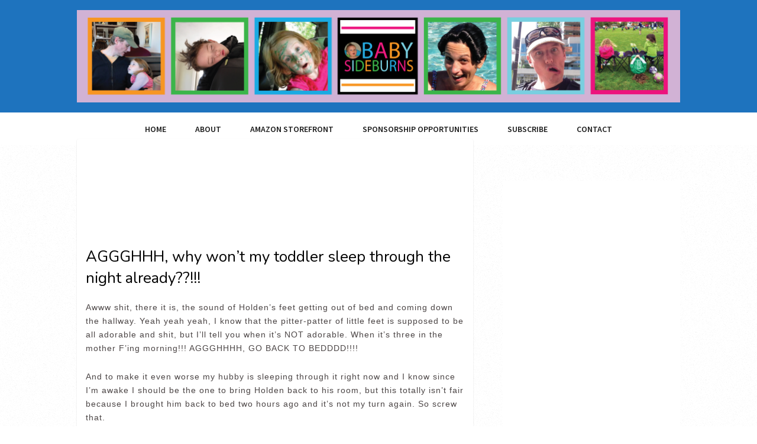

--- FILE ---
content_type: text/html; charset=UTF-8
request_url: https://babysideburns.com/2015/02/toddler-sleep/
body_size: 30484
content:
<!DOCTYPE html>
<html lang="en-US">

<head>
	<meta charset="UTF-8">
	<meta name="viewport" content="width=device-width, initial-scale=1">
	<link rel="pingback" href="https://babysideburns.com/xmlrpc.php">
	<!--[if lt IE 9]>
		<script src="https://babysideburns.com/wp-content/themes/wpex-fabulous/js/html5.js"></script>
	<![endif]-->
	<script type="text/javascript">
/* <![CDATA[ */
window.JetpackScriptData = {"site":{"icon":"","title":"Baby Sideburns","host":"unknown","is_wpcom_platform":false}};
/* ]]> */
</script>
<meta name='robots' content='index, follow, max-image-preview:large, max-snippet:-1, max-video-preview:-1' />
	<style>img:is([sizes="auto" i], [sizes^="auto," i]) { contain-intrinsic-size: 3000px 1500px }</style>
	
<meta name="generator" content="Fabulous WordPress Theme 2.2.1525314489" />

	<!-- This site is optimized with the Yoast SEO plugin v25.5 - https://yoast.com/wordpress/plugins/seo/ -->
	<title>Why won&#039;t my toddler sleep through the night already?!!!</title>
	<meta name="description" content="I don&#039;t get it. My toddler is well over three-years-old and he still won&#039;t sleep through the night. Hopefully some positive reinforcement will work." />
	<link rel="canonical" href="https://babysideburns.com/2015/02/toddler-sleep/" />
	<meta property="og:locale" content="en_US" />
	<meta property="og:type" content="article" />
	<meta property="og:title" content="Why won&#039;t my toddler sleep through the night already?!!!" />
	<meta property="og:description" content="I don&#039;t get it. My toddler is well over three-years-old and he still won&#039;t sleep through the night. Hopefully some positive reinforcement will work." />
	<meta property="og:url" content="https://babysideburns.com/2015/02/toddler-sleep/" />
	<meta property="og:site_name" content="Baby Sideburns" />
	<meta property="article:publisher" content="https://www.facebook.com/BabySideburns" />
	<meta property="article:author" content="https://www.facebook.com/BabySideburns" />
	<meta property="article:published_time" content="2015-02-24T16:07:22+00:00" />
	<meta property="og:image" content="https://babysideburns.com/wp-content/uploads/2015/02/SleepStickerChart2-846x1024.jpg" />
	<meta name="author" content="BabySideburns" />
	<meta name="twitter:label1" content="Written by" />
	<meta name="twitter:data1" content="BabySideburns" />
	<meta name="twitter:label2" content="Est. reading time" />
	<meta name="twitter:data2" content="6 minutes" />
	<script type="application/ld+json" class="yoast-schema-graph">{"@context":"https://schema.org","@graph":[{"@type":"Article","@id":"https://babysideburns.com/2015/02/toddler-sleep/#article","isPartOf":{"@id":"https://babysideburns.com/2015/02/toddler-sleep/"},"author":{"name":"BabySideburns","@id":"https://babysideburns.com/#/schema/person/0bcd24476548f3ea429c22f64708d733"},"headline":"AGGGHHH, why won&#8217;t my toddler sleep through the night already??!!!","datePublished":"2015-02-24T16:07:22+00:00","mainEntityOfPage":{"@id":"https://babysideburns.com/2015/02/toddler-sleep/"},"wordCount":1184,"commentCount":63,"publisher":{"@id":"https://babysideburns.com/#/schema/person/0bcd24476548f3ea429c22f64708d733"},"image":{"@id":"https://babysideburns.com/2015/02/toddler-sleep/#primaryimage"},"thumbnailUrl":"https://babysideburns.com/wp-content/uploads/2015/02/SleepStickerChart2-846x1024.jpg","keywords":["sleep-training a toddler","sticker chart","toddler wakes up at night"],"inLanguage":"en-US","potentialAction":[{"@type":"CommentAction","name":"Comment","target":["https://babysideburns.com/2015/02/toddler-sleep/#respond"]}]},{"@type":"WebPage","@id":"https://babysideburns.com/2015/02/toddler-sleep/","url":"https://babysideburns.com/2015/02/toddler-sleep/","name":"Why won't my toddler sleep through the night already?!!!","isPartOf":{"@id":"https://babysideburns.com/#website"},"primaryImageOfPage":{"@id":"https://babysideburns.com/2015/02/toddler-sleep/#primaryimage"},"image":{"@id":"https://babysideburns.com/2015/02/toddler-sleep/#primaryimage"},"thumbnailUrl":"https://babysideburns.com/wp-content/uploads/2015/02/SleepStickerChart2-846x1024.jpg","datePublished":"2015-02-24T16:07:22+00:00","description":"I don't get it. My toddler is well over three-years-old and he still won't sleep through the night. Hopefully some positive reinforcement will work.","breadcrumb":{"@id":"https://babysideburns.com/2015/02/toddler-sleep/#breadcrumb"},"inLanguage":"en-US","potentialAction":[{"@type":"ReadAction","target":["https://babysideburns.com/2015/02/toddler-sleep/"]}]},{"@type":"ImageObject","inLanguage":"en-US","@id":"https://babysideburns.com/2015/02/toddler-sleep/#primaryimage","url":"https://babysideburns.com/wp-content/uploads/2015/02/SleepStickerChart2.jpg","contentUrl":"https://babysideburns.com/wp-content/uploads/2015/02/SleepStickerChart2.jpg","width":1196,"height":1447},{"@type":"BreadcrumbList","@id":"https://babysideburns.com/2015/02/toddler-sleep/#breadcrumb","itemListElement":[{"@type":"ListItem","position":1,"name":"Home","item":"https://babysideburns.com/"},{"@type":"ListItem","position":2,"name":"AGGGHHH, why won&#8217;t my toddler sleep through the night already??!!!"}]},{"@type":"WebSite","@id":"https://babysideburns.com/#website","url":"https://babysideburns.com/","name":"Baby Sideburns","description":"","publisher":{"@id":"https://babysideburns.com/#/schema/person/0bcd24476548f3ea429c22f64708d733"},"potentialAction":[{"@type":"SearchAction","target":{"@type":"EntryPoint","urlTemplate":"https://babysideburns.com/?s={search_term_string}"},"query-input":{"@type":"PropertyValueSpecification","valueRequired":true,"valueName":"search_term_string"}}],"inLanguage":"en-US"},{"@type":["Person","Organization"],"@id":"https://babysideburns.com/#/schema/person/0bcd24476548f3ea429c22f64708d733","name":"BabySideburns","image":{"@type":"ImageObject","inLanguage":"en-US","@id":"https://babysideburns.com/#/schema/person/image/","url":"https://babysideburns.com/wp-content/uploads/2022/01/KarenAlpertHeadshotRectangle-1024x817.jpg","contentUrl":"https://babysideburns.com/wp-content/uploads/2022/01/KarenAlpertHeadshotRectangle-1024x817.jpg","width":1024,"height":817,"caption":"BabySideburns"},"logo":{"@id":"https://babysideburns.com/#/schema/person/image/"},"sameAs":["https://www.facebook.com/BabySideburns","https://x.com/BabySideburns"],"url":"https://babysideburns.com/author/babysideburns/"}]}</script>
	<!-- / Yoast SEO plugin. -->


<link rel='dns-prefetch' href='//stats.wp.com' />
<link rel='dns-prefetch' href='//fonts.googleapis.com' />
<link rel='dns-prefetch' href='//jetpack.wordpress.com' />
<link rel='dns-prefetch' href='//s0.wp.com' />
<link rel='dns-prefetch' href='//public-api.wordpress.com' />
<link rel='dns-prefetch' href='//0.gravatar.com' />
<link rel='dns-prefetch' href='//1.gravatar.com' />
<link rel='dns-prefetch' href='//2.gravatar.com' />
<link rel="alternate" type="application/rss+xml" title="Baby Sideburns &raquo; Feed" href="https://babysideburns.com/feed/" />
<link rel="alternate" type="application/rss+xml" title="Baby Sideburns &raquo; Comments Feed" href="https://babysideburns.com/comments/feed/" />
<link rel="alternate" type="application/rss+xml" title="Baby Sideburns &raquo; AGGGHHH, why won&#8217;t my toddler sleep through the night already??!!! Comments Feed" href="https://babysideburns.com/2015/02/toddler-sleep/feed/" />
<script type="text/javascript">
/* <![CDATA[ */
window._wpemojiSettings = {"baseUrl":"https:\/\/s.w.org\/images\/core\/emoji\/16.0.1\/72x72\/","ext":".png","svgUrl":"https:\/\/s.w.org\/images\/core\/emoji\/16.0.1\/svg\/","svgExt":".svg","source":{"concatemoji":"https:\/\/babysideburns.com\/wp-includes\/js\/wp-emoji-release.min.js?ver=6.8.3"}};
/*! This file is auto-generated */
!function(s,n){var o,i,e;function c(e){try{var t={supportTests:e,timestamp:(new Date).valueOf()};sessionStorage.setItem(o,JSON.stringify(t))}catch(e){}}function p(e,t,n){e.clearRect(0,0,e.canvas.width,e.canvas.height),e.fillText(t,0,0);var t=new Uint32Array(e.getImageData(0,0,e.canvas.width,e.canvas.height).data),a=(e.clearRect(0,0,e.canvas.width,e.canvas.height),e.fillText(n,0,0),new Uint32Array(e.getImageData(0,0,e.canvas.width,e.canvas.height).data));return t.every(function(e,t){return e===a[t]})}function u(e,t){e.clearRect(0,0,e.canvas.width,e.canvas.height),e.fillText(t,0,0);for(var n=e.getImageData(16,16,1,1),a=0;a<n.data.length;a++)if(0!==n.data[a])return!1;return!0}function f(e,t,n,a){switch(t){case"flag":return n(e,"\ud83c\udff3\ufe0f\u200d\u26a7\ufe0f","\ud83c\udff3\ufe0f\u200b\u26a7\ufe0f")?!1:!n(e,"\ud83c\udde8\ud83c\uddf6","\ud83c\udde8\u200b\ud83c\uddf6")&&!n(e,"\ud83c\udff4\udb40\udc67\udb40\udc62\udb40\udc65\udb40\udc6e\udb40\udc67\udb40\udc7f","\ud83c\udff4\u200b\udb40\udc67\u200b\udb40\udc62\u200b\udb40\udc65\u200b\udb40\udc6e\u200b\udb40\udc67\u200b\udb40\udc7f");case"emoji":return!a(e,"\ud83e\udedf")}return!1}function g(e,t,n,a){var r="undefined"!=typeof WorkerGlobalScope&&self instanceof WorkerGlobalScope?new OffscreenCanvas(300,150):s.createElement("canvas"),o=r.getContext("2d",{willReadFrequently:!0}),i=(o.textBaseline="top",o.font="600 32px Arial",{});return e.forEach(function(e){i[e]=t(o,e,n,a)}),i}function t(e){var t=s.createElement("script");t.src=e,t.defer=!0,s.head.appendChild(t)}"undefined"!=typeof Promise&&(o="wpEmojiSettingsSupports",i=["flag","emoji"],n.supports={everything:!0,everythingExceptFlag:!0},e=new Promise(function(e){s.addEventListener("DOMContentLoaded",e,{once:!0})}),new Promise(function(t){var n=function(){try{var e=JSON.parse(sessionStorage.getItem(o));if("object"==typeof e&&"number"==typeof e.timestamp&&(new Date).valueOf()<e.timestamp+604800&&"object"==typeof e.supportTests)return e.supportTests}catch(e){}return null}();if(!n){if("undefined"!=typeof Worker&&"undefined"!=typeof OffscreenCanvas&&"undefined"!=typeof URL&&URL.createObjectURL&&"undefined"!=typeof Blob)try{var e="postMessage("+g.toString()+"("+[JSON.stringify(i),f.toString(),p.toString(),u.toString()].join(",")+"));",a=new Blob([e],{type:"text/javascript"}),r=new Worker(URL.createObjectURL(a),{name:"wpTestEmojiSupports"});return void(r.onmessage=function(e){c(n=e.data),r.terminate(),t(n)})}catch(e){}c(n=g(i,f,p,u))}t(n)}).then(function(e){for(var t in e)n.supports[t]=e[t],n.supports.everything=n.supports.everything&&n.supports[t],"flag"!==t&&(n.supports.everythingExceptFlag=n.supports.everythingExceptFlag&&n.supports[t]);n.supports.everythingExceptFlag=n.supports.everythingExceptFlag&&!n.supports.flag,n.DOMReady=!1,n.readyCallback=function(){n.DOMReady=!0}}).then(function(){return e}).then(function(){var e;n.supports.everything||(n.readyCallback(),(e=n.source||{}).concatemoji?t(e.concatemoji):e.wpemoji&&e.twemoji&&(t(e.twemoji),t(e.wpemoji)))}))}((window,document),window._wpemojiSettings);
/* ]]> */
</script>
<style id='wp-emoji-styles-inline-css' type='text/css'>

	img.wp-smiley, img.emoji {
		display: inline !important;
		border: none !important;
		box-shadow: none !important;
		height: 1em !important;
		width: 1em !important;
		margin: 0 0.07em !important;
		vertical-align: -0.1em !important;
		background: none !important;
		padding: 0 !important;
	}
</style>
<link rel='stylesheet' id='wp-block-library-css' href='https://babysideburns.com/wp-includes/css/dist/block-library/style.min.css?ver=6.8.3' type='text/css' media='all' />
<style id='classic-theme-styles-inline-css' type='text/css'>
/*! This file is auto-generated */
.wp-block-button__link{color:#fff;background-color:#32373c;border-radius:9999px;box-shadow:none;text-decoration:none;padding:calc(.667em + 2px) calc(1.333em + 2px);font-size:1.125em}.wp-block-file__button{background:#32373c;color:#fff;text-decoration:none}
</style>
<link rel='stylesheet' id='mediaelement-css' href='https://babysideburns.com/wp-includes/js/mediaelement/mediaelementplayer-legacy.min.css?ver=4.2.17' type='text/css' media='all' />
<link rel='stylesheet' id='wp-mediaelement-css' href='https://babysideburns.com/wp-includes/js/mediaelement/wp-mediaelement.min.css?ver=6.8.3' type='text/css' media='all' />
<style id='jetpack-sharing-buttons-style-inline-css' type='text/css'>
.jetpack-sharing-buttons__services-list{display:flex;flex-direction:row;flex-wrap:wrap;gap:0;list-style-type:none;margin:5px;padding:0}.jetpack-sharing-buttons__services-list.has-small-icon-size{font-size:12px}.jetpack-sharing-buttons__services-list.has-normal-icon-size{font-size:16px}.jetpack-sharing-buttons__services-list.has-large-icon-size{font-size:24px}.jetpack-sharing-buttons__services-list.has-huge-icon-size{font-size:36px}@media print{.jetpack-sharing-buttons__services-list{display:none!important}}.editor-styles-wrapper .wp-block-jetpack-sharing-buttons{gap:0;padding-inline-start:0}ul.jetpack-sharing-buttons__services-list.has-background{padding:1.25em 2.375em}
</style>
<style id='global-styles-inline-css' type='text/css'>
:root{--wp--preset--aspect-ratio--square: 1;--wp--preset--aspect-ratio--4-3: 4/3;--wp--preset--aspect-ratio--3-4: 3/4;--wp--preset--aspect-ratio--3-2: 3/2;--wp--preset--aspect-ratio--2-3: 2/3;--wp--preset--aspect-ratio--16-9: 16/9;--wp--preset--aspect-ratio--9-16: 9/16;--wp--preset--color--black: #000000;--wp--preset--color--cyan-bluish-gray: #abb8c3;--wp--preset--color--white: #ffffff;--wp--preset--color--pale-pink: #f78da7;--wp--preset--color--vivid-red: #cf2e2e;--wp--preset--color--luminous-vivid-orange: #ff6900;--wp--preset--color--luminous-vivid-amber: #fcb900;--wp--preset--color--light-green-cyan: #7bdcb5;--wp--preset--color--vivid-green-cyan: #00d084;--wp--preset--color--pale-cyan-blue: #8ed1fc;--wp--preset--color--vivid-cyan-blue: #0693e3;--wp--preset--color--vivid-purple: #9b51e0;--wp--preset--gradient--vivid-cyan-blue-to-vivid-purple: linear-gradient(135deg,rgba(6,147,227,1) 0%,rgb(155,81,224) 100%);--wp--preset--gradient--light-green-cyan-to-vivid-green-cyan: linear-gradient(135deg,rgb(122,220,180) 0%,rgb(0,208,130) 100%);--wp--preset--gradient--luminous-vivid-amber-to-luminous-vivid-orange: linear-gradient(135deg,rgba(252,185,0,1) 0%,rgba(255,105,0,1) 100%);--wp--preset--gradient--luminous-vivid-orange-to-vivid-red: linear-gradient(135deg,rgba(255,105,0,1) 0%,rgb(207,46,46) 100%);--wp--preset--gradient--very-light-gray-to-cyan-bluish-gray: linear-gradient(135deg,rgb(238,238,238) 0%,rgb(169,184,195) 100%);--wp--preset--gradient--cool-to-warm-spectrum: linear-gradient(135deg,rgb(74,234,220) 0%,rgb(151,120,209) 20%,rgb(207,42,186) 40%,rgb(238,44,130) 60%,rgb(251,105,98) 80%,rgb(254,248,76) 100%);--wp--preset--gradient--blush-light-purple: linear-gradient(135deg,rgb(255,206,236) 0%,rgb(152,150,240) 100%);--wp--preset--gradient--blush-bordeaux: linear-gradient(135deg,rgb(254,205,165) 0%,rgb(254,45,45) 50%,rgb(107,0,62) 100%);--wp--preset--gradient--luminous-dusk: linear-gradient(135deg,rgb(255,203,112) 0%,rgb(199,81,192) 50%,rgb(65,88,208) 100%);--wp--preset--gradient--pale-ocean: linear-gradient(135deg,rgb(255,245,203) 0%,rgb(182,227,212) 50%,rgb(51,167,181) 100%);--wp--preset--gradient--electric-grass: linear-gradient(135deg,rgb(202,248,128) 0%,rgb(113,206,126) 100%);--wp--preset--gradient--midnight: linear-gradient(135deg,rgb(2,3,129) 0%,rgb(40,116,252) 100%);--wp--preset--font-size--small: 13px;--wp--preset--font-size--medium: 20px;--wp--preset--font-size--large: 36px;--wp--preset--font-size--x-large: 42px;--wp--preset--spacing--20: 0.44rem;--wp--preset--spacing--30: 0.67rem;--wp--preset--spacing--40: 1rem;--wp--preset--spacing--50: 1.5rem;--wp--preset--spacing--60: 2.25rem;--wp--preset--spacing--70: 3.38rem;--wp--preset--spacing--80: 5.06rem;--wp--preset--shadow--natural: 6px 6px 9px rgba(0, 0, 0, 0.2);--wp--preset--shadow--deep: 12px 12px 50px rgba(0, 0, 0, 0.4);--wp--preset--shadow--sharp: 6px 6px 0px rgba(0, 0, 0, 0.2);--wp--preset--shadow--outlined: 6px 6px 0px -3px rgba(255, 255, 255, 1), 6px 6px rgba(0, 0, 0, 1);--wp--preset--shadow--crisp: 6px 6px 0px rgba(0, 0, 0, 1);}:where(.is-layout-flex){gap: 0.5em;}:where(.is-layout-grid){gap: 0.5em;}body .is-layout-flex{display: flex;}.is-layout-flex{flex-wrap: wrap;align-items: center;}.is-layout-flex > :is(*, div){margin: 0;}body .is-layout-grid{display: grid;}.is-layout-grid > :is(*, div){margin: 0;}:where(.wp-block-columns.is-layout-flex){gap: 2em;}:where(.wp-block-columns.is-layout-grid){gap: 2em;}:where(.wp-block-post-template.is-layout-flex){gap: 1.25em;}:where(.wp-block-post-template.is-layout-grid){gap: 1.25em;}.has-black-color{color: var(--wp--preset--color--black) !important;}.has-cyan-bluish-gray-color{color: var(--wp--preset--color--cyan-bluish-gray) !important;}.has-white-color{color: var(--wp--preset--color--white) !important;}.has-pale-pink-color{color: var(--wp--preset--color--pale-pink) !important;}.has-vivid-red-color{color: var(--wp--preset--color--vivid-red) !important;}.has-luminous-vivid-orange-color{color: var(--wp--preset--color--luminous-vivid-orange) !important;}.has-luminous-vivid-amber-color{color: var(--wp--preset--color--luminous-vivid-amber) !important;}.has-light-green-cyan-color{color: var(--wp--preset--color--light-green-cyan) !important;}.has-vivid-green-cyan-color{color: var(--wp--preset--color--vivid-green-cyan) !important;}.has-pale-cyan-blue-color{color: var(--wp--preset--color--pale-cyan-blue) !important;}.has-vivid-cyan-blue-color{color: var(--wp--preset--color--vivid-cyan-blue) !important;}.has-vivid-purple-color{color: var(--wp--preset--color--vivid-purple) !important;}.has-black-background-color{background-color: var(--wp--preset--color--black) !important;}.has-cyan-bluish-gray-background-color{background-color: var(--wp--preset--color--cyan-bluish-gray) !important;}.has-white-background-color{background-color: var(--wp--preset--color--white) !important;}.has-pale-pink-background-color{background-color: var(--wp--preset--color--pale-pink) !important;}.has-vivid-red-background-color{background-color: var(--wp--preset--color--vivid-red) !important;}.has-luminous-vivid-orange-background-color{background-color: var(--wp--preset--color--luminous-vivid-orange) !important;}.has-luminous-vivid-amber-background-color{background-color: var(--wp--preset--color--luminous-vivid-amber) !important;}.has-light-green-cyan-background-color{background-color: var(--wp--preset--color--light-green-cyan) !important;}.has-vivid-green-cyan-background-color{background-color: var(--wp--preset--color--vivid-green-cyan) !important;}.has-pale-cyan-blue-background-color{background-color: var(--wp--preset--color--pale-cyan-blue) !important;}.has-vivid-cyan-blue-background-color{background-color: var(--wp--preset--color--vivid-cyan-blue) !important;}.has-vivid-purple-background-color{background-color: var(--wp--preset--color--vivid-purple) !important;}.has-black-border-color{border-color: var(--wp--preset--color--black) !important;}.has-cyan-bluish-gray-border-color{border-color: var(--wp--preset--color--cyan-bluish-gray) !important;}.has-white-border-color{border-color: var(--wp--preset--color--white) !important;}.has-pale-pink-border-color{border-color: var(--wp--preset--color--pale-pink) !important;}.has-vivid-red-border-color{border-color: var(--wp--preset--color--vivid-red) !important;}.has-luminous-vivid-orange-border-color{border-color: var(--wp--preset--color--luminous-vivid-orange) !important;}.has-luminous-vivid-amber-border-color{border-color: var(--wp--preset--color--luminous-vivid-amber) !important;}.has-light-green-cyan-border-color{border-color: var(--wp--preset--color--light-green-cyan) !important;}.has-vivid-green-cyan-border-color{border-color: var(--wp--preset--color--vivid-green-cyan) !important;}.has-pale-cyan-blue-border-color{border-color: var(--wp--preset--color--pale-cyan-blue) !important;}.has-vivid-cyan-blue-border-color{border-color: var(--wp--preset--color--vivid-cyan-blue) !important;}.has-vivid-purple-border-color{border-color: var(--wp--preset--color--vivid-purple) !important;}.has-vivid-cyan-blue-to-vivid-purple-gradient-background{background: var(--wp--preset--gradient--vivid-cyan-blue-to-vivid-purple) !important;}.has-light-green-cyan-to-vivid-green-cyan-gradient-background{background: var(--wp--preset--gradient--light-green-cyan-to-vivid-green-cyan) !important;}.has-luminous-vivid-amber-to-luminous-vivid-orange-gradient-background{background: var(--wp--preset--gradient--luminous-vivid-amber-to-luminous-vivid-orange) !important;}.has-luminous-vivid-orange-to-vivid-red-gradient-background{background: var(--wp--preset--gradient--luminous-vivid-orange-to-vivid-red) !important;}.has-very-light-gray-to-cyan-bluish-gray-gradient-background{background: var(--wp--preset--gradient--very-light-gray-to-cyan-bluish-gray) !important;}.has-cool-to-warm-spectrum-gradient-background{background: var(--wp--preset--gradient--cool-to-warm-spectrum) !important;}.has-blush-light-purple-gradient-background{background: var(--wp--preset--gradient--blush-light-purple) !important;}.has-blush-bordeaux-gradient-background{background: var(--wp--preset--gradient--blush-bordeaux) !important;}.has-luminous-dusk-gradient-background{background: var(--wp--preset--gradient--luminous-dusk) !important;}.has-pale-ocean-gradient-background{background: var(--wp--preset--gradient--pale-ocean) !important;}.has-electric-grass-gradient-background{background: var(--wp--preset--gradient--electric-grass) !important;}.has-midnight-gradient-background{background: var(--wp--preset--gradient--midnight) !important;}.has-small-font-size{font-size: var(--wp--preset--font-size--small) !important;}.has-medium-font-size{font-size: var(--wp--preset--font-size--medium) !important;}.has-large-font-size{font-size: var(--wp--preset--font-size--large) !important;}.has-x-large-font-size{font-size: var(--wp--preset--font-size--x-large) !important;}
:where(.wp-block-post-template.is-layout-flex){gap: 1.25em;}:where(.wp-block-post-template.is-layout-grid){gap: 1.25em;}
:where(.wp-block-columns.is-layout-flex){gap: 2em;}:where(.wp-block-columns.is-layout-grid){gap: 2em;}
:root :where(.wp-block-pullquote){font-size: 1.5em;line-height: 1.6;}
</style>
<link rel='stylesheet' id='wp-components-css' href='https://babysideburns.com/wp-includes/css/dist/components/style.min.css?ver=6.8.3' type='text/css' media='all' />
<link rel='stylesheet' id='godaddy-styles-css' href='https://babysideburns.com/wp-content/mu-plugins/vendor/wpex/godaddy-launch/includes/Dependencies/GoDaddy/Styles/build/latest.css?ver=2.0.2' type='text/css' media='all' />
<link rel='stylesheet' id='chld_thm_cfg_parent-css' href='https://babysideburns.com/wp-content/themes/wpex-fabulous/style.css?ver=6.8.3' type='text/css' media='all' />
<link rel='stylesheet' id='style-css' href='https://babysideburns.com/wp-content/themes/wpex-fabulous-child/style.css?ver=2.2.1525314489' type='text/css' media='all' />
<link rel='stylesheet' id='font-awesome-css' href='https://babysideburns.com/wp-content/themes/wpex-fabulous/css/font-awesome.min.css?ver=6.8.3' type='text/css' media='all' />
<link rel='stylesheet' id='wpex-google-font-source-sans-pro-css' href='https://fonts.googleapis.com/css?family=Source+Sans+Pro%3A200%2C300%2C400%2C600%2C700%2C900%2C200italic%2C300italic%2C400italic%2C600italic%2C700italic%2C900italic&#038;subset=latin%2Cvietnamese%2Clatin-ext&#038;ver=6.8.3' type='text/css' media='all' />
<link rel='stylesheet' id='wpex-google-nunito-css' href='https://fonts.googleapis.com/css?family=Nunito%3A400%2C300%2C700&#038;ver=6.8.3' type='text/css' media='all' />
<style id='jetpack_facebook_likebox-inline-css' type='text/css'>
.widget_facebook_likebox {
	overflow: hidden;
}

</style>
<script type="text/javascript" src="https://babysideburns.com/wp-includes/js/jquery/jquery.min.js?ver=3.7.1" id="jquery-core-js"></script>
<script type="text/javascript" src="https://babysideburns.com/wp-includes/js/jquery/jquery-migrate.min.js?ver=3.4.1" id="jquery-migrate-js"></script>
<link rel="https://api.w.org/" href="https://babysideburns.com/wp-json/" /><link rel="alternate" title="JSON" type="application/json" href="https://babysideburns.com/wp-json/wp/v2/posts/1665" /><link rel="EditURI" type="application/rsd+xml" title="RSD" href="https://babysideburns.com/xmlrpc.php?rsd" />
<meta name="generator" content="WordPress 6.8.3" />
<link rel='shortlink' href='https://babysideburns.com/?p=1665' />
<link rel="alternate" title="oEmbed (JSON)" type="application/json+oembed" href="https://babysideburns.com/wp-json/oembed/1.0/embed?url=https%3A%2F%2Fbabysideburns.com%2F2015%2F02%2Ftoddler-sleep%2F" />
<link rel="alternate" title="oEmbed (XML)" type="text/xml+oembed" href="https://babysideburns.com/wp-json/oembed/1.0/embed?url=https%3A%2F%2Fbabysideburns.com%2F2015%2F02%2Ftoddler-sleep%2F&#038;format=xml" />

		<!-- GA Google Analytics @ https://m0n.co/ga -->
		<script async src="https://www.googletagmanager.com/gtag/js?id=G-X1BG2B64TH"></script>
		<script>
			window.dataLayer = window.dataLayer || [];
			function gtag(){dataLayer.push(arguments);}
			gtag('js', new Date());
			gtag('config', 'G-X1BG2B64TH');
		</script>

		<style>img#wpstats{display:none}</style>
		<!-- Theme Customizer Styling Options -->
<style type="text/css">
#header-wrap{ background-color:#1e73be !important; }#header{ padding-top:17px !important; }#header{ padding-bottom:10px !important; }#site-navigation-wrap{ background:#ffffff !important; }#site-navigation-wrap{ border-top-color:#ffffff !important; }#site-navigation-inner{ border-top-color:#ffffff !important; }#site-navigation-inner{ border-bottom-color:#ffffff !important; }#site-navigation .dropdown-menu > li > a{ color:#1c1c1c !important; }#site-navigation .dropdown-menu > li > a:hover{ color:#ed1e7c !important; }#footer-wrap{ background:#1e73be !important; }#footer-wrap, #footer-wrap p{ color:#ffffff !important; }#footer-wrap h2, #footer-wrap h3, #footer-wrap h4, #footer-wrap h5, #footer-wrap h6, #footer-widgets .widget-title{ color:#ffffff !important; }#footer-wrap a, #footer-widgets .widget_nav_menu ul > li li a:before{ color:#ffffff !important; }.sidebar-container a{ color:#000000 !important; }
</style><!-- Typography CSS --><style type="text/css">.post-header-title{font-style:normal;font-size:26px;}body.single .entry{letter-spacing:1px;}</style><style type="text/css" id="custom-background-css">
body.custom-background { background-color: #ffffff; }
</style>
			<style type="text/css" id="wp-custom-css">
			.site-content {
    margin-top: -70px;
}

.home .site-content {
    margin-top: -40px;
}

body.single .single-post-article { padding: 15px; }

.category-top-ten .archive-header-title { display: none; }





/*
	CSS Migrated from Jetpack:
*/

/*
Welcome to Custom CSS!

CSS (Cascading Style Sheets) is a kind of code that tells the browser how
to render a web page. You may delete these comments and get started with
your customizations.

By default, your stylesheet will be loaded after the theme stylesheets,
which means that your rules can take precedence and override the theme CSS
rules. Just write here what you want to change, you don't need to copy all
your theme's stylesheet content.
*/
.adsbygoogle {
	background: #ffffff;
}

.mobile-theme embed,
.mobile-theme iframe,
.mobile-theme object {
	width: 100%;
}

.mobile-theme .adsbygoogle {
	background: #ffffff;
}

body, input, textarea {
	color: #4C4646;
	font: 14px "Trebuchet MS", Trebuchet, Verdana, Arial, sans-serif;
	line-height: 1.7;
}

#branding img {
	border: 1px solid #000;
	border-width: 0;
	max-width: 100%;
	height: auto;
}

#access {
	border: 3px solid #000;
	border-width: 1px 0;
	display: block;
	float: left;
	margin: 0 auto;
	width: 100%;		</style>
			
	<script type="text/javascript">var switchTo5x=true;</script>
	<script type="text/javascript" src="https://ws.sharethis.com/button/buttons.js"></script>
	<script type="text/javascript">stLight.options({publisher: "b9391100-605d-4655-8c14-b4cfa2781969", doNotHash: false, doNotCopy: false, hashAddressBar: false});</script>
	
<div id="fb-root"></div>
<script>(function(d, s, id) {
  var js, fjs = d.getElementsByTagName(s)[0];
  if (d.getElementById(id)) return;
  js = d.createElement(s); js.id = id;
  js.src = 'https://connect.facebook.net/en_US/sdk.js#xfbml=1&version=v3.0';
  fjs.parentNode.insertBefore(js, fjs);
}(document, 'script', 'facebook-jssdk'));</script>
	
</head>

<body data-rsssl=1 class="wp-singular post-template-default single single-post postid-1665 single-format-standard custom-background wp-theme-wpex-fabulous wp-child-theme-wpex-fabulous-child wpex-theme light-skin entry-columns-3 with-sidebar">

	<div id="wrap" class="clr">

		<div id="header-wrap" class="clr">

			<header id="header" class="site-header clr container">
				
<div id="logo" class="clr">
			<a href="https://babysideburns.com/" title="Baby Sideburns" rel="home"><img src="https://babysideburns.com/wp-content/uploads/2018/04/WebsiteHeaderImagepurple2.png" alt="Baby Sideburns" /></a>
			</div><!-- #logo -->			</header><!-- #header -->

		</div><!-- #header-wrap -->

		<div id="site-navigation-wrap" class="clr sticky-nav">

			<div id="site-navigation-inner" class="clr">

				<nav id="site-navigation" class="navigation main-navigation clr container">

					<a href="#mobile-nav" class="navigation-toggle"><span class="fa fa-bars navigation-toggle-icon"></span><span class="navigation-toggle-text">Click here to navigate</span></a>
					<div class="menu-travel-container"><ul id="menu-travel" class="main-nav dropdown-menu sf-menu"><li id="menu-item-9321" class="menu-item menu-item-type-custom menu-item-object-custom menu-item-home menu-item-9321"><a href="https://babysideburns.com/">Home</a></li>
<li id="menu-item-9315" class="menu-item menu-item-type-post_type menu-item-object-page menu-item-9315"><a href="https://babysideburns.com/about/">About</a></li>
<li id="menu-item-9309" class="menu-item menu-item-type-post_type menu-item-object-page menu-item-9309"><a href="https://babysideburns.com/friday-favorites/">Amazon Storefront</a></li>
<li id="menu-item-9311" class="menu-item menu-item-type-post_type menu-item-object-page menu-item-9311"><a href="https://babysideburns.com/sponsorship-opportunities/">Sponsorship Opportunities</a></li>
<li id="menu-item-9312" class="menu-item menu-item-type-post_type menu-item-object-page menu-item-9312"><a href="https://babysideburns.com/subscribe/">Subscribe</a></li>
<li id="menu-item-9313" class="menu-item menu-item-type-post_type menu-item-object-page menu-item-9313"><a href="https://babysideburns.com/contact/">Contact</a></li>
</ul></div>				</nav><!-- #site-navigation -->

			</div><!-- #site-navigation-inner -->

		</div><!-- #site-navigation-wrap -->

		<div class="site-main-wrap clr">

			<div id="main" class="site-main clr container">
			
			

	<div id="primary" class="content-area clr">

		<div id="content" class="site-content left-content clr" role="main">

			
	<article class="single-post-article clr">

		
<div class="single-post-media clr">
	</div><!-- .single-post-media -->
		
<style>
.custom_responsive_top { width: 300px; height: 250px; }
@media(min-width: 500px) { .custom_responsive_top { width:100% ; height: 90px; } }
</style>
<script async src="//pagead2.googlesyndication.com/pagead/js/adsbygoogle.js"></script>
<!-- custom_responsive_top -->
<ins class="adsbygoogle custom_responsive_top"
     style="display:inline-block"
	 data-full-width-responsive="true"
     data-ad-client="ca-pub-5215492124286969"
     data-ad-slot="2436257273"></ins>
<script>
(adsbygoogle = window.adsbygoogle || []).push({});
</script>

<br><br>

<div class="fb-like" data-layout="box_count" data-action="like" data-size="small" data-show-faces="true" data-share="false" data-href="https://babysideburns.com/2015/02/toddler-sleep/"></div>
<span class='st_facebook_vcount' displayText='Facebook'></span>
<span class='st_twitter_vcount' displayText='Tweet'></span>
<span class='st_pinterest_vcount' displayText='Pinterest'></span>
<span class='st_email_vcount' displayText='Email'></span>

<br><br>


<header class="post-header clr">
	<h1 class="post-header-title entry-title">AGGGHHH, why won&#8217;t my toddler sleep through the night already??!!!</h1>
</header><!-- .page-header -->
		


<div class="entry clr">
	<p>Awww shit, there it is, the sound of Holden’s feet getting out of bed and coming down the hallway. Yeah yeah yeah, I know that the pitter-patter of little feet is supposed to be all adorable and shit, but I’ll tell you when it’s NOT adorable. When it’s three in the mother F’ing morning!!! AGGGHHHH, GO BACK TO BEDDDD!!!!</p>
<p>And to make it even worse my hubby is sleeping through it right now and I know since I’m awake I should be the one to bring Holden back to his room, but this totally isn’t fair because I brought him back to bed two hours ago and it’s not my turn again. So screw that.</p>
<p><span id="more-1665"></span></p>
<p>ME: Honey, he’s up again. Can you put him back to bed?</p>
<p>HUBBY: (asleep) What?</p>
<p>ME: Holden’s awake.</p>
<p>HUBBY: (still asleep) Holden, go back to bed.</p>
<p>HOLDEN: Nooooo, I need someone to take me back.</p>
<p>HUBBY: You got out by yourself, you go back by yourself.</p>
<p>HOLDEN: Noooooo, I need help!!</p>
<p>HUBBY: Holden, go… back… to…. bed.</p>
<p>HOLDEN: WAHHHHHHHH!!!!! I (air suck) need (air suck) someone (air suck) to take me (air suck) back.</p>
<p>Oh, are you F’ing kidding me? I am not going to sit here listening to a fight between the two of them in the middle of the night.</p>
<p>ME: Fine, I’ll take you.</p>
<p>And I do. But W….T….F? I mean this kid is well over three-years-old and he’s still waking us up every night. Wait, no, that’s a lie. He’ll sleep through the night for like a week and just when you think he’s finally a normal sleeper, he starts getting up again. GRRRRRRRRR. And if you think it’s because we didn’t sleep train him, I have three words for you. You. Are. WRONG. We sleep-train the shit out of him like every two months when he starts doing it again. And believe me, we know how to sleep train.</p>
<p>In fact, our first kiddo sleeps like a narcoleptic who was shot with animal tranquilizers. And we did the same exact sleep-training for both of them. I am 200% convinced some kids are born to be awesome sleepers and some are born to suck balls.</p>
<p>And to make it even worse, when he wakes up in the middle of the night, he’s like totally delirious and in a daze so I’m not even sure he knows what he’s doing. But I don’t give a crap. It’s time to pull out the big guns.</p>
<p>(after gallons of coffee the next morning)</p>
<p>ME: I think we should try some positive reinforcement.</p>
<p>HUBBY: How about some negative reinforcement?</p>
<p>ME: Like?</p>
<p>HUBBY: Like if he doesn’t stay in bed, he doesn’t get TV the next day.</p>
<p>ME: No, no, nooooo, we are NOT taking away TV.</p>
<p>I mean I remember when Zoey was little and she went through a super brief phase when she was getting up too early and we told her if she would only get TV the next day if she stayed in bed until at least 6:30AM, and then she would forget and wake up at 6:00 and lose TV and she would be a crabby tired mess all day and so would I and I couldn’t even plop her in front of the boob tube and it SUCKED ASSSSSS.</p>
<p>ME: How about we try some positive reinforcement first and if that doesn’t work, then we can try something negative?</p>
<p>HUBBY: Like what?</p>
<p>ME: Maybe we can duct tape him to his bed. (big ole pause) I’m kidding.</p>
<p>Awww shit, someone’s calling me. Hold on.</p>
<p>ME: Hello?</p>
<p>CPS: You can’t duct tape your kid to their bed at night.</p>
<p>ME: I know, that’s why I said I was just kidding.</p>
<p>CPS: You shouldn’t even say it.</p>
<p>ME: Can I at least fantasize about it?</p>
<p>CPS: You shouldn’t.</p>
<p>ME: Holy crap, if you know what went through my head sometimes.</p>
<p>CPS: Like what?</p>
<p>ME: Nothing.</p>
<p>But I digress. Anyways, since taking away TV or adding duct tape are great plan B’s, we decided to go with plan A – a very cliché sticker chart. Actually I’m the one who decided to go with a sticker chart and I told my husband that’s what we’re doing and then I made it and he didn’t have a choice really because I put so much work into it. See? I even drew a smiley moon on it.</p>
<p><a href="https://babysideburns.com/wp-content/uploads/2015/02/SleepStickerChart2.jpg"><img fetchpriority="high" decoding="async" class="aligncenter wp-image-1669" src="https://babysideburns.com/wp-content/uploads/2015/02/SleepStickerChart2-846x1024.jpg" alt="SleepStickerChart2" width="350" height="423" srcset="https://babysideburns.com/wp-content/uploads/2015/02/SleepStickerChart2-846x1024.jpg 846w, https://babysideburns.com/wp-content/uploads/2015/02/SleepStickerChart2-248x300.jpg 248w, https://babysideburns.com/wp-content/uploads/2015/02/SleepStickerChart2-661x800.jpg 661w, https://babysideburns.com/wp-content/uploads/2015/02/SleepStickerChart2.jpg 1196w" sizes="(max-width: 350px) 100vw, 350px" /></a></p>
<p>And then I took Holden to Toys R Us to pick out a badass amazing awesome toy he really reallllllly wants (under $25 because the grandparents weren’t buying it), and now <a href="http://www.amazon.com/Paw-Patrol-Rescue-Training-Playset/dp/B00NJVHB40/ref=as_sl_pc_ss_til?tag=babyside08-20&amp;linkCode=w01&amp;linkId=POBIYB3CRKOURQBD&amp;creativeASIN=B00NJVHB40" target="_blank">this big ole Paw Patrol toy</a> is propped up in the middle of our dining room table (which is a more of a random shit collection table since we never actually eat there).</p>
<p><a href="https://babysideburns.com/wp-content/uploads/2015/02/PawPatrolToy1.jpg"><img decoding="async" class="aligncenter wp-image-1668 size-large" src="https://babysideburns.com/wp-content/uploads/2015/02/PawPatrolToy1-1024x770.jpg" alt="PawPatrolToy" width="500" height="376" srcset="https://babysideburns.com/wp-content/uploads/2015/02/PawPatrolToy1-1024x770.jpg 1024w, https://babysideburns.com/wp-content/uploads/2015/02/PawPatrolToy1-300x225.jpg 300w, https://babysideburns.com/wp-content/uploads/2015/02/PawPatrolToy1-800x601.jpg 800w, https://babysideburns.com/wp-content/uploads/2015/02/PawPatrolToy1.jpg 1880w" sizes="(max-width: 500px) 100vw, 500px" /></a></p>
<p>When he earns five stickers on his sticker chart, he gets it. Yup, all he has to do is sleep through the night five times and they don’t even have to be consecutive.</p>
<p>Want to know what happened? I’ll tell you.</p>
<p>That little crotchmuffin has slept through the night two nights in a row right off the bat. Yeah, Mr. Delirious at 3AM actually isn’t delirious at all. He’s faking it. Move over Eddie Redmayne ‘cause guess who just stole the best actor trophy from you. My little rugrat. Yup, ever since I gave him the sticker chart and the awesome toy incentive, that little douchenugget hasn’t gotten out of bed once.</p>
<p>And here’s what I predict. I predict he’s going to sleep through the night for the next three nights and then on the sixth night AFTER he’s earned his prize, he’ll wake up at about one hour after I fall asleep and he’ll be up because he wants to play with his new Paw Patrol toy.</p>
<p>ME: No, buddy, it’s after midnight.</p>
<p>HOLDEN: I want to play with it NOW!!!!!!</p>
<p>But that’s just a prediction and maybe, just mayyyybe, I’ll be wrong and my sticker chart will totally work and he’ll keep sleeping through the night for the rest of his childhood until he heads off to college and I’ll remember what it’s like to get seven straight hours of sleep again. Bwhahahahahahhahahhaha!!! No, I’m not stupid enough to think this is REALLY going to happen. But hey, it’s worth a try. At least before we break out the duct tape. Or do something really crazy… like unplug the TV.</p>
<p>If you like this, please don’t forget to “like” it!! Thank you! And don&#8217;t forget to subscribe to this page so you&#8217;re not relying on douchebaggy facebook to show you my stuff. Just kidding, I love you facebook. Except when you don&#8217;t show people my shit.</p>

<div class="fb-like" data-layout="box_count" data-action="like" data-size="small" data-show-faces="true" data-share="false" data-href="https://babysideburns.com/2015/02/toddler-sleep/"></div>
<span class='st_facebook_vcount' displayText='Facebook'></span>
<span class='st_twitter_vcount' displayText='Tweet'></span>
<span class='st_pinterest_vcount' displayText='Pinterest'></span>
<span class='st_email_vcount' displayText='Email'></span>
	<br><br>
	
<script async src="//pagead2.googlesyndication.com/pagead/js/adsbygoogle.js"></script>
<ins class="adsbygoogle"
     style="display:block; text-align:center;"
     data-ad-layout="in-article"
     data-ad-format="fluid"
     data-ad-client="ca-pub-5215492124286969"
     data-ad-slot="8569301220"></ins>
<script>
     (adsbygoogle = window.adsbygoogle || []).push({});
</script>	
	<br>
	

	</div><!-- .entry -->

		
	<div class="post-meta clr">
							<div class="post-meta-date updated">
				<span class="strong">Published:</span> February 24, 2015			</div><!-- .post-meta-date -->
									<div class="post-meta-tags"><span class="strong">Tags:</span> <a href="https://babysideburns.com/tag/sleep-training-a-toddler/" rel="tag">sleep-training a toddler</a>, <a href="https://babysideburns.com/tag/sticker-chart/" rel="tag">sticker chart</a>, <a href="https://babysideburns.com/tag/toddler-wakes-up-at-night/" rel="tag">toddler wakes up at night</a></div> 
		<!-- .post-meta-tags -->
	</div><!-- .post-meta -->


	</article>



<div id="comments" class="comments-area clr">
			<div class="comments-title">
			<span class="fa fa-comments"></span>
			There are 63 comments for this article		</div>
		<div class="comments-inner clr">
					<ol class="commentlist">
						<li id="li-comment-10276">
			<article id="comment-10276" class="comment even thread-even depth-1 clr">
				<div class="comment-author vcard">
					<img alt='' src='https://secure.gravatar.com/avatar/c7b02ebc188ca25bc6d5ab2fe0acaa227067c1f1354ecf9572d3bc7f4988c97b?s=45&#038;d=mm&#038;r=pg' srcset='https://secure.gravatar.com/avatar/c7b02ebc188ca25bc6d5ab2fe0acaa227067c1f1354ecf9572d3bc7f4988c97b?s=90&#038;d=mm&#038;r=pg 2x' class='avatar avatar-45 photo' height='45' width='45' loading='lazy' decoding='async'/>				</div><!-- .comment-author -->
				<div class="comment-details clr">
					<header class="comment-meta">
						<cite class="fn">Emily</cite>
						<span class="comment-date">
						<a href="https://babysideburns.com/2015/02/toddler-sleep/#comment-10276"><time datetime="2015-02-24T10:18:49-06:00">February 24, 2015</time></a> at 10:18 am						</span><!-- .comment-date -->
					</header><!-- .comment-meta -->
										<div class="comment-content entry clr">
						<p>Oh my goodness, this is my life with our 3-year-old right now. Right down to the hubby sleeping through it and making me deal with it every time. I ordered this 30-pack of Disney figurines for her birthday a few weeks ago, and it came late so I didn&#8217;t give it to her yet, so I just decided what her positive reinforcement will be. After 30 days of staying in her bed all night she should have the hang of it, right? Good luck with yours!</p>
					</div><!-- .comment-content -->
					<div class="reply comment-reply-link">
											</div><!-- .reply -->
					<a href="https://babysideburns.com/2015/02/toddler-sleep/#comment-10276" title="Comment Permalink" class="comment-permalink"></a>
				</div><!-- .comment-details -->
			</article><!-- #comment-## -->
		</li><!-- #comment-## -->
		<li id="li-comment-10277">
			<article id="comment-10277" class="comment odd alt thread-odd thread-alt depth-1 clr">
				<div class="comment-author vcard">
					<img alt='' src='https://secure.gravatar.com/avatar/ccbbfd2beee2e535901def4e4974c3b7bb14bb1fa47723b95c5f9bd769ad4d08?s=45&#038;d=mm&#038;r=pg' srcset='https://secure.gravatar.com/avatar/ccbbfd2beee2e535901def4e4974c3b7bb14bb1fa47723b95c5f9bd769ad4d08?s=90&#038;d=mm&#038;r=pg 2x' class='avatar avatar-45 photo' height='45' width='45' loading='lazy' decoding='async'/>				</div><!-- .comment-author -->
				<div class="comment-details clr">
					<header class="comment-meta">
						<cite class="fn">Jennifer R.</cite>
						<span class="comment-date">
						<a href="https://babysideburns.com/2015/02/toddler-sleep/#comment-10277"><time datetime="2015-02-24T10:19:13-06:00">February 24, 2015</time></a> at 10:19 am						</span><!-- .comment-date -->
					</header><!-- .comment-meta -->
										<div class="comment-content entry clr">
						<p>My night&#8230;every frigging night is like this.  She&#8217;s 3 and I&#8217;m pretty sure it&#8217;s never going to end.  Also, pitter patter of little feet every night at 3 am is maddening, not cute.  I thank my 6 year old all the time for being a good sleeper.  🙂</p>
					</div><!-- .comment-content -->
					<div class="reply comment-reply-link">
											</div><!-- .reply -->
					<a href="https://babysideburns.com/2015/02/toddler-sleep/#comment-10277" title="Comment Permalink" class="comment-permalink"></a>
				</div><!-- .comment-details -->
			</article><!-- #comment-## -->
		</li><!-- #comment-## -->
		<li id="li-comment-10278">
			<article id="comment-10278" class="comment even thread-even depth-1 clr">
				<div class="comment-author vcard">
					<img alt='' src='https://secure.gravatar.com/avatar/23fb64f52437f5178e658cf14cb061aa76d6ac0e4a917993ec0a22ec1061fa4d?s=45&#038;d=mm&#038;r=pg' srcset='https://secure.gravatar.com/avatar/23fb64f52437f5178e658cf14cb061aa76d6ac0e4a917993ec0a22ec1061fa4d?s=90&#038;d=mm&#038;r=pg 2x' class='avatar avatar-45 photo' height='45' width='45' loading='lazy' decoding='async'/>				</div><!-- .comment-author -->
				<div class="comment-details clr">
					<header class="comment-meta">
						<cite class="fn">kim</cite>
						<span class="comment-date">
						<a href="https://babysideburns.com/2015/02/toddler-sleep/#comment-10278"><time datetime="2015-02-24T10:21:02-06:00">February 24, 2015</time></a> at 10:21 am						</span><!-- .comment-date -->
					</header><!-- .comment-meta -->
										<div class="comment-content entry clr">
						<p>One word. Melatonin. Completely harmless&#8230;works like a charm!!!</p>
					</div><!-- .comment-content -->
					<div class="reply comment-reply-link">
											</div><!-- .reply -->
					<a href="https://babysideburns.com/2015/02/toddler-sleep/#comment-10278" title="Comment Permalink" class="comment-permalink"></a>
				</div><!-- .comment-details -->
			</article><!-- #comment-## -->
		<ul class="children">
		<li id="li-comment-10285">
			<article id="comment-10285" class="comment odd alt depth-2 clr">
				<div class="comment-author vcard">
					<img alt='' src='https://secure.gravatar.com/avatar/2bc92e22d61cd1fa252036d47c638ba49da2b0608a5f4e32b41094860b99ff2c?s=45&#038;d=mm&#038;r=pg' srcset='https://secure.gravatar.com/avatar/2bc92e22d61cd1fa252036d47c638ba49da2b0608a5f4e32b41094860b99ff2c?s=90&#038;d=mm&#038;r=pg 2x' class='avatar avatar-45 photo' height='45' width='45' loading='lazy' decoding='async'/>				</div><!-- .comment-author -->
				<div class="comment-details clr">
					<header class="comment-meta">
						<cite class="fn">Deanna</cite>
						<span class="comment-date">
						<a href="https://babysideburns.com/2015/02/toddler-sleep/#comment-10285"><time datetime="2015-02-24T10:36:42-06:00">February 24, 2015</time></a> at 10:36 am						</span><!-- .comment-date -->
					</header><!-- .comment-meta -->
										<div class="comment-content entry clr">
						<p>That is simply not true.  Melatonin is not recommended for children and is not aproved by the FDA.  There are no studies that have proven it to be safe for use in children.</p>
					</div><!-- .comment-content -->
					<div class="reply comment-reply-link">
											</div><!-- .reply -->
					<a href="https://babysideburns.com/2015/02/toddler-sleep/#comment-10285" title="Comment Permalink" class="comment-permalink"></a>
				</div><!-- .comment-details -->
			</article><!-- #comment-## -->
		<ul class="children">
		<li id="li-comment-10313">
			<article id="comment-10313" class="comment even depth-3 clr">
				<div class="comment-author vcard">
					<img alt='' src='https://secure.gravatar.com/avatar/cab408909ff57c5a2a4b48c9fc05dae6b45965eccbde72b08ae78dc81f90b229?s=45&#038;d=mm&#038;r=pg' srcset='https://secure.gravatar.com/avatar/cab408909ff57c5a2a4b48c9fc05dae6b45965eccbde72b08ae78dc81f90b229?s=90&#038;d=mm&#038;r=pg 2x' class='avatar avatar-45 photo' height='45' width='45' loading='lazy' decoding='async'/>				</div><!-- .comment-author -->
				<div class="comment-details clr">
					<header class="comment-meta">
						<cite class="fn">Amanda</cite>
						<span class="comment-date">
						<a href="https://babysideburns.com/2015/02/toddler-sleep/#comment-10313"><time datetime="2015-02-24T13:15:22-06:00">February 24, 2015</time></a> at 1:15 pm						</span><!-- .comment-date -->
					</header><!-- .comment-meta -->
										<div class="comment-content entry clr">
						<p>My pediatrician and the kid&#8217;s psychiatrist says it&#8217;s safe and to use it. So, there.</p>
					</div><!-- .comment-content -->
					<div class="reply comment-reply-link">
											</div><!-- .reply -->
					<a href="https://babysideburns.com/2015/02/toddler-sleep/#comment-10313" title="Comment Permalink" class="comment-permalink"></a>
				</div><!-- .comment-details -->
			</article><!-- #comment-## -->
		</li><!-- #comment-## -->
		<li id="li-comment-10341">
			<article id="comment-10341" class="comment odd alt depth-3 clr">
				<div class="comment-author vcard">
					<img alt='' src='https://secure.gravatar.com/avatar/88284bb2bdbe4c38fb78f1d1e12781eab94166ab0d16bbb0fbacc46ba60ec409?s=45&#038;d=mm&#038;r=pg' srcset='https://secure.gravatar.com/avatar/88284bb2bdbe4c38fb78f1d1e12781eab94166ab0d16bbb0fbacc46ba60ec409?s=90&#038;d=mm&#038;r=pg 2x' class='avatar avatar-45 photo' height='45' width='45' loading='lazy' decoding='async'/>				</div><!-- .comment-author -->
				<div class="comment-details clr">
					<header class="comment-meta">
						<cite class="fn">Sue Ryan</cite>
						<span class="comment-date">
						<a href="https://babysideburns.com/2015/02/toddler-sleep/#comment-10341"><time datetime="2015-02-24T21:10:28-06:00">February 24, 2015</time></a> at 9:10 pm						</span><!-- .comment-date -->
					</header><!-- .comment-meta -->
										<div class="comment-content entry clr">
						<p>Used it for years. Works like a dream, pun intended, ha!</p>
					</div><!-- .comment-content -->
					<div class="reply comment-reply-link">
											</div><!-- .reply -->
					<a href="https://babysideburns.com/2015/02/toddler-sleep/#comment-10341" title="Comment Permalink" class="comment-permalink"></a>
				</div><!-- .comment-details -->
			</article><!-- #comment-## -->
		</li><!-- #comment-## -->
		<li id="li-comment-18459">
			<article id="comment-18459" class="comment even depth-3 clr">
				<div class="comment-author vcard">
					<img alt='' src='https://secure.gravatar.com/avatar/193c785082b642793d293f3321744165a6befd23ea82e8a928ef9fba34d7ffe8?s=45&#038;d=mm&#038;r=pg' srcset='https://secure.gravatar.com/avatar/193c785082b642793d293f3321744165a6befd23ea82e8a928ef9fba34d7ffe8?s=90&#038;d=mm&#038;r=pg 2x' class='avatar avatar-45 photo' height='45' width='45' loading='lazy' decoding='async'/>				</div><!-- .comment-author -->
				<div class="comment-details clr">
					<header class="comment-meta">
						<cite class="fn">Heather</cite>
						<span class="comment-date">
						<a href="https://babysideburns.com/2015/02/toddler-sleep/#comment-18459"><time datetime="2016-04-19T09:29:01-05:00">April 19, 2016</time></a> at 9:29 am						</span><!-- .comment-date -->
					</header><!-- .comment-meta -->
										<div class="comment-content entry clr">
						<p>My pediatrician says it&#8217;s safe</p>
					</div><!-- .comment-content -->
					<div class="reply comment-reply-link">
											</div><!-- .reply -->
					<a href="https://babysideburns.com/2015/02/toddler-sleep/#comment-18459" title="Comment Permalink" class="comment-permalink"></a>
				</div><!-- .comment-details -->
			</article><!-- #comment-## -->
		</li><!-- #comment-## -->
</ul><!-- .children -->
</li><!-- #comment-## -->
		<li id="li-comment-10291">
			<article id="comment-10291" class="comment odd alt depth-2 clr">
				<div class="comment-author vcard">
					<img alt='' src='https://secure.gravatar.com/avatar/67905994960d202e7cc9b0e24de02d0020e48f6b5a31363a56674a40ae8ac299?s=45&#038;d=mm&#038;r=pg' srcset='https://secure.gravatar.com/avatar/67905994960d202e7cc9b0e24de02d0020e48f6b5a31363a56674a40ae8ac299?s=90&#038;d=mm&#038;r=pg 2x' class='avatar avatar-45 photo' height='45' width='45' loading='lazy' decoding='async'/>				</div><!-- .comment-author -->
				<div class="comment-details clr">
					<header class="comment-meta">
						<cite class="fn">Jen</cite>
						<span class="comment-date">
						<a href="https://babysideburns.com/2015/02/toddler-sleep/#comment-10291"><time datetime="2015-02-24T10:44:49-06:00">February 24, 2015</time></a> at 10:44 am						</span><!-- .comment-date -->
					</header><!-- .comment-meta -->
										<div class="comment-content entry clr">
						<p>I second this. I had to do the same for my daughter when she was 4.</p>
					</div><!-- .comment-content -->
					<div class="reply comment-reply-link">
											</div><!-- .reply -->
					<a href="https://babysideburns.com/2015/02/toddler-sleep/#comment-10291" title="Comment Permalink" class="comment-permalink"></a>
				</div><!-- .comment-details -->
			</article><!-- #comment-## -->
		</li><!-- #comment-## -->
		<li id="li-comment-10293">
			<article id="comment-10293" class="comment even depth-2 clr">
				<div class="comment-author vcard">
					<img alt='' src='https://secure.gravatar.com/avatar/63dae878e4532f3d339593921d84487f8d3c4b3af924136cc2fa32ed82fea567?s=45&#038;d=mm&#038;r=pg' srcset='https://secure.gravatar.com/avatar/63dae878e4532f3d339593921d84487f8d3c4b3af924136cc2fa32ed82fea567?s=90&#038;d=mm&#038;r=pg 2x' class='avatar avatar-45 photo' height='45' width='45' loading='lazy' decoding='async'/>				</div><!-- .comment-author -->
				<div class="comment-details clr">
					<header class="comment-meta">
						<cite class="fn">Nikki</cite>
						<span class="comment-date">
						<a href="https://babysideburns.com/2015/02/toddler-sleep/#comment-10293"><time datetime="2015-02-24T10:58:46-06:00">February 24, 2015</time></a> at 10:58 am						</span><!-- .comment-date -->
					</header><!-- .comment-meta -->
										<div class="comment-content entry clr">
						<p>funny you say that&#8230;.I asked our Pedi about it she is giving us a sample tonight so I don&#8217;t have to buy a bunch before I try it. She gives it to her son as well (she&#8217;s our neighbor and a family friend too 🙂</p>
					</div><!-- .comment-content -->
					<div class="reply comment-reply-link">
											</div><!-- .reply -->
					<a href="https://babysideburns.com/2015/02/toddler-sleep/#comment-10293" title="Comment Permalink" class="comment-permalink"></a>
				</div><!-- .comment-details -->
			</article><!-- #comment-## -->
		</li><!-- #comment-## -->
		<li id="li-comment-10321">
			<article id="comment-10321" class="comment odd alt depth-2 clr">
				<div class="comment-author vcard">
					<img alt='' src='https://secure.gravatar.com/avatar/da617ccf9a75ee3cda62a9866ecc3e8c7c45e354b0379696d91cdfebabccf51d?s=45&#038;d=mm&#038;r=pg' srcset='https://secure.gravatar.com/avatar/da617ccf9a75ee3cda62a9866ecc3e8c7c45e354b0379696d91cdfebabccf51d?s=90&#038;d=mm&#038;r=pg 2x' class='avatar avatar-45 photo' height='45' width='45' loading='lazy' decoding='async'/>				</div><!-- .comment-author -->
				<div class="comment-details clr">
					<header class="comment-meta">
						<cite class="fn">enad</cite>
						<span class="comment-date">
						<a href="https://babysideburns.com/2015/02/toddler-sleep/#comment-10321"><time datetime="2015-02-24T14:47:01-06:00">February 24, 2015</time></a> at 2:47 pm						</span><!-- .comment-date -->
					</header><!-- .comment-meta -->
										<div class="comment-content entry clr">
						<p>from what i understand, there are 2 issues with melatonin: 1) it activates sleepiness and so your kid can fall asleep easily, but it doesn&#8217;t KEEP them asleep so when they wake up it&#8217;s no different than if they hadn&#8217;t taken it. 2) it&#8217;s a hormone (albeit natural) and like all hormones it COULD impact brain development. but it&#8217;s untested so no one really knows. in any case it&#8217;s discouraged for long-term use.</p>
					</div><!-- .comment-content -->
					<div class="reply comment-reply-link">
											</div><!-- .reply -->
					<a href="https://babysideburns.com/2015/02/toddler-sleep/#comment-10321" title="Comment Permalink" class="comment-permalink"></a>
				</div><!-- .comment-details -->
			</article><!-- #comment-## -->
		</li><!-- #comment-## -->
		<li id="li-comment-10376">
			<article id="comment-10376" class="comment even depth-2 clr">
				<div class="comment-author vcard">
					<img alt='' src='https://secure.gravatar.com/avatar/33ffec27c194adee369f3eaea8ac289cec0ce24b0dbd03d215ab62387c20c27d?s=45&#038;d=mm&#038;r=pg' srcset='https://secure.gravatar.com/avatar/33ffec27c194adee369f3eaea8ac289cec0ce24b0dbd03d215ab62387c20c27d?s=90&#038;d=mm&#038;r=pg 2x' class='avatar avatar-45 photo' height='45' width='45' loading='lazy' decoding='async'/>				</div><!-- .comment-author -->
				<div class="comment-details clr">
					<header class="comment-meta">
						<cite class="fn">LS</cite>
						<span class="comment-date">
						<a href="https://babysideburns.com/2015/02/toddler-sleep/#comment-10376"><time datetime="2015-02-25T10:50:56-06:00">February 25, 2015</time></a> at 10:50 am						</span><!-- .comment-date -->
					</header><!-- .comment-meta -->
										<div class="comment-content entry clr">
						<p>I have one word for all of you&#8230; LAZY! If you sit your kid on front of a TV all day of course they won&#8217;t be tired. And the answer is NOT to pump them full of drugs. Turn off the b**b-tube and take them to the park for a few hours! If you live in a cold climate, then take them to one of those indoor play places, and if you can&#8217;t leave your house, then make a fun obstacle course out of boxes and toys and have them run around inside the house. If a child isn&#8217;t sleeping it&#8217;s because they haven&#8217;t burned off enough energy (and lord knows kids have an abundance of that!). I always treated my kids like they were puppies&#8230; you have to run them hard during the day, so they don&#8217;t have the energy to give you a hard time at night. Both slept through the night at 1 month old&#8230; yes you heard that right&#8230; 1 MONTH. And they&#8217;ve slept great ever since (they are now 24 &amp; 25)&#8230; and that&#8217;s because I sacrificed my &#8220;me&#8221; time a bit and took them out to PLAY! You can still read a book or check your emails at the park folks. Exercise = Tired Kids&#8230; it&#8217;s not rocket science.</p>
					</div><!-- .comment-content -->
					<div class="reply comment-reply-link">
											</div><!-- .reply -->
					<a href="https://babysideburns.com/2015/02/toddler-sleep/#comment-10376" title="Comment Permalink" class="comment-permalink"></a>
				</div><!-- .comment-details -->
			</article><!-- #comment-## -->
		<ul class="children">
		<li id="li-comment-10449">
			<article id="comment-10449" class="comment odd alt depth-3 clr">
				<div class="comment-author vcard">
					<img alt='' src='https://secure.gravatar.com/avatar/c4b50d5b788ebf07c20bb2d9087e39b5a6c388811e4c05eb3edcedb097c79504?s=45&#038;d=mm&#038;r=pg' srcset='https://secure.gravatar.com/avatar/c4b50d5b788ebf07c20bb2d9087e39b5a6c388811e4c05eb3edcedb097c79504?s=90&#038;d=mm&#038;r=pg 2x' class='avatar avatar-45 photo' height='45' width='45' loading='lazy' decoding='async'/>				</div><!-- .comment-author -->
				<div class="comment-details clr">
					<header class="comment-meta">
						<cite class="fn"><a href="http://gravatar.com/mamajosie" class="url" rel="ugc external nofollow">Jo</a></cite>
						<span class="comment-date">
						<a href="https://babysideburns.com/2015/02/toddler-sleep/#comment-10449"><time datetime="2015-02-26T15:27:30-06:00">February 26, 2015</time></a> at 3:27 pm						</span><!-- .comment-date -->
					</header><!-- .comment-meta -->
										<div class="comment-content entry clr">
						<p>You do realize that it had nothing to do with your parenting that your kids slept through the night, right?  Quit taking credit for their genetics, yo!</p>
					</div><!-- .comment-content -->
					<div class="reply comment-reply-link">
											</div><!-- .reply -->
					<a href="https://babysideburns.com/2015/02/toddler-sleep/#comment-10449" title="Comment Permalink" class="comment-permalink"></a>
				</div><!-- .comment-details -->
			</article><!-- #comment-## -->
		</li><!-- #comment-## -->
		<li id="li-comment-10450">
			<article id="comment-10450" class="comment even depth-3 clr">
				<div class="comment-author vcard">
					<img alt='' src='https://secure.gravatar.com/avatar/5ca5aa01e3248a06cafa610d42cb6f1873ab419028426880cac59143440dfd1b?s=45&#038;d=mm&#038;r=pg' srcset='https://secure.gravatar.com/avatar/5ca5aa01e3248a06cafa610d42cb6f1873ab419028426880cac59143440dfd1b?s=90&#038;d=mm&#038;r=pg 2x' class='avatar avatar-45 photo' height='45' width='45' loading='lazy' decoding='async'/>				</div><!-- .comment-author -->
				<div class="comment-details clr">
					<header class="comment-meta">
						<cite class="fn">Meghan</cite>
						<span class="comment-date">
						<a href="https://babysideburns.com/2015/02/toddler-sleep/#comment-10450"><time datetime="2015-02-26T15:39:49-06:00">February 26, 2015</time></a> at 3:39 pm						</span><!-- .comment-date -->
					</header><!-- .comment-meta -->
										<div class="comment-content entry clr">
						<p>Dr. LS (should we call you that or just straight up Lazy Sh*t?)  I&#8217;m pretty sure every parent out there knows  that fresh air wipes kids out.. (nothing new) Every kid is different, but I&#8217;m sure you know this seeing as you Informed all of us  the benefits of kids and fresh air.Yes, my kids are amazing sleepers! however  I know many parents who struggle with this regardless how much vitamin D their little ones get. 😉 we are all so happy you sacrificed your time to get your kids outside!. again, I&#8217;m sure most parents do (just sayin) ps. Dr.! just because a child can&#8217;t sleep at night doesn&#8217;t mean you haven&#8217;t burned them off enough with excersice.It means they legit can&#8217;t sleep? ever had that or are you perfect like your kids? ???</p>
					</div><!-- .comment-content -->
					<div class="reply comment-reply-link">
											</div><!-- .reply -->
					<a href="https://babysideburns.com/2015/02/toddler-sleep/#comment-10450" title="Comment Permalink" class="comment-permalink"></a>
				</div><!-- .comment-details -->
			</article><!-- #comment-## -->
		</li><!-- #comment-## -->
		<li id="li-comment-10454">
			<article id="comment-10454" class="comment odd alt depth-3 clr">
				<div class="comment-author vcard">
					<img alt='' src='https://secure.gravatar.com/avatar/1b13fbd6339d628c2e9aaa5e89f7a45ae4e4887d6a4fe7b6e4d399c8e60a9c08?s=45&#038;d=mm&#038;r=pg' srcset='https://secure.gravatar.com/avatar/1b13fbd6339d628c2e9aaa5e89f7a45ae4e4887d6a4fe7b6e4d399c8e60a9c08?s=90&#038;d=mm&#038;r=pg 2x' class='avatar avatar-45 photo' height='45' width='45' loading='lazy' decoding='async'/>				</div><!-- .comment-author -->
				<div class="comment-details clr">
					<header class="comment-meta">
						<cite class="fn">Monica</cite>
						<span class="comment-date">
						<a href="https://babysideburns.com/2015/02/toddler-sleep/#comment-10454"><time datetime="2015-02-26T16:31:45-06:00">February 26, 2015</time></a> at 4:31 pm						</span><!-- .comment-date -->
					</header><!-- .comment-meta -->
										<div class="comment-content entry clr">
						<p>Yeah, right. My son goes to school, is on a competitive swim team and trains 10-13 hours a week, and still plays outside an hour or so most days, and isn&#8217;t allowed electronics. And he still has sleep issues, including dangerous (gets put of the house, unlocks doors and disables alarms, etc) sleepwalking g at least once a week for 8 years if he doesn&#8217;t have melatonin. It&#8217;s not laziness on his part or mine, and you shouldn&#8217;t be judging when you don&#8217;t know what a family may be going through</p>
					</div><!-- .comment-content -->
					<div class="reply comment-reply-link">
											</div><!-- .reply -->
					<a href="https://babysideburns.com/2015/02/toddler-sleep/#comment-10454" title="Comment Permalink" class="comment-permalink"></a>
				</div><!-- .comment-details -->
			</article><!-- #comment-## -->
		</li><!-- #comment-## -->
</ul><!-- .children -->
</li><!-- #comment-## -->
</ul><!-- .children -->
</li><!-- #comment-## -->
		<li id="li-comment-10279">
			<article id="comment-10279" class="comment even thread-odd thread-alt depth-1 clr">
				<div class="comment-author vcard">
					<img alt='' src='https://graph.facebook.com/v2.2/1187258557/picture?type=large&#038;_md5=0ace4f6111a927e0fec6bb9fcf876b9a' srcset='https://secure.gravatar.com/avatar/be3166dce58bc2bd614135d9a8c290c2c120bd2b1b1ee1d4d8c448671ae4bb7f?s=90&#038;d=mm&#038;r=pg 2x' class='avatar avatar-45 photo' height='45' width='45' loading='lazy' decoding='async'/>				</div><!-- .comment-author -->
				<div class="comment-details clr">
					<header class="comment-meta">
						<cite class="fn"><a href="http://www.facebook.com/1187258557" class="url" rel="ugc external nofollow">Kirs Wendland</a></cite>
						<span class="comment-date">
						<a href="https://babysideburns.com/2015/02/toddler-sleep/#comment-10279"><time datetime="2015-02-24T10:21:13-06:00">February 24, 2015</time></a> at 10:21 am						</span><!-- .comment-date -->
					</header><!-- .comment-meta -->
										<div class="comment-content entry clr">
						<p>My newly three year old is sleeping through the night and I am dreading night time potty training because that will be the end of it FOREVER!</p>
					</div><!-- .comment-content -->
					<div class="reply comment-reply-link">
											</div><!-- .reply -->
					<a href="https://babysideburns.com/2015/02/toddler-sleep/#comment-10279" title="Comment Permalink" class="comment-permalink"></a>
				</div><!-- .comment-details -->
			</article><!-- #comment-## -->
		</li><!-- #comment-## -->
		<li id="li-comment-10281">
			<article id="comment-10281" class="comment odd alt thread-even depth-1 clr">
				<div class="comment-author vcard">
					<img alt='' src='https://secure.gravatar.com/avatar/fcf54afadb9de09f37bfb64cf0f41e3852eb03f3301037d89bbb867b54fde38b?s=45&#038;d=mm&#038;r=pg' srcset='https://secure.gravatar.com/avatar/fcf54afadb9de09f37bfb64cf0f41e3852eb03f3301037d89bbb867b54fde38b?s=90&#038;d=mm&#038;r=pg 2x' class='avatar avatar-45 photo' height='45' width='45' loading='lazy' decoding='async'/>				</div><!-- .comment-author -->
				<div class="comment-details clr">
					<header class="comment-meta">
						<cite class="fn">Cara</cite>
						<span class="comment-date">
						<a href="https://babysideburns.com/2015/02/toddler-sleep/#comment-10281"><time datetime="2015-02-24T10:28:34-06:00">February 24, 2015</time></a> at 10:28 am						</span><!-- .comment-date -->
					</header><!-- .comment-meta -->
										<div class="comment-content entry clr">
						<p>Wow, this is my house, 3-4 nights a week! Our kids go to daycare one full day and 2 half days a week. They sleep all night before a daycare day (so they can be rested, duh) but a non-daycare night? One is up at 2, the other at 3. And I&#8217;m pregnant and exhausted so I bring them in bed with me. My hubby works at 4 am so he&#8217;s no help, understandably. I just want sleep!!!!</p>
					</div><!-- .comment-content -->
					<div class="reply comment-reply-link">
											</div><!-- .reply -->
					<a href="https://babysideburns.com/2015/02/toddler-sleep/#comment-10281" title="Comment Permalink" class="comment-permalink"></a>
				</div><!-- .comment-details -->
			</article><!-- #comment-## -->
		</li><!-- #comment-## -->
		<li id="li-comment-10282">
			<article id="comment-10282" class="comment even thread-odd thread-alt depth-1 clr">
				<div class="comment-author vcard">
					<img alt='' src='https://secure.gravatar.com/avatar/daed5707b94a5c8e1d3b6b6b7654324a225316775179c7ec54b4ee32feb5df06?s=45&#038;d=mm&#038;r=pg' srcset='https://secure.gravatar.com/avatar/daed5707b94a5c8e1d3b6b6b7654324a225316775179c7ec54b4ee32feb5df06?s=90&#038;d=mm&#038;r=pg 2x' class='avatar avatar-45 photo' height='45' width='45' loading='lazy' decoding='async'/>				</div><!-- .comment-author -->
				<div class="comment-details clr">
					<header class="comment-meta">
						<cite class="fn">Tina Ptaszek</cite>
						<span class="comment-date">
						<a href="https://babysideburns.com/2015/02/toddler-sleep/#comment-10282"><time datetime="2015-02-24T10:28:56-06:00">February 24, 2015</time></a> at 10:28 am						</span><!-- .comment-date -->
					</header><!-- .comment-meta -->
										<div class="comment-content entry clr">
						<p>My life with BOTH my 2 year old and 5 year old. I feel like I am never going to sleep again.</p>
					</div><!-- .comment-content -->
					<div class="reply comment-reply-link">
											</div><!-- .reply -->
					<a href="https://babysideburns.com/2015/02/toddler-sleep/#comment-10282" title="Comment Permalink" class="comment-permalink"></a>
				</div><!-- .comment-details -->
			</article><!-- #comment-## -->
		</li><!-- #comment-## -->
		<li id="li-comment-10283">
			<article id="comment-10283" class="comment odd alt thread-even depth-1 clr">
				<div class="comment-author vcard">
					<img alt='' src='https://secure.gravatar.com/avatar/afd2927aa8520b68938f5c4db8679d5a3b2145cd2a4aee9030f4c531cf1d0789?s=45&#038;d=mm&#038;r=pg' srcset='https://secure.gravatar.com/avatar/afd2927aa8520b68938f5c4db8679d5a3b2145cd2a4aee9030f4c531cf1d0789?s=90&#038;d=mm&#038;r=pg 2x' class='avatar avatar-45 photo' height='45' width='45' loading='lazy' decoding='async'/>				</div><!-- .comment-author -->
				<div class="comment-details clr">
					<header class="comment-meta">
						<cite class="fn">Rachael S</cite>
						<span class="comment-date">
						<a href="https://babysideburns.com/2015/02/toddler-sleep/#comment-10283"><time datetime="2015-02-24T10:32:38-06:00">February 24, 2015</time></a> at 10:32 am						</span><!-- .comment-date -->
					</header><!-- .comment-meta -->
										<div class="comment-content entry clr">
						<p>Will I get a call from CPS if I say I&#8217;m going to try and have my daughter sleep in a crib until she&#8217;s 4&#8230;?</p>
					</div><!-- .comment-content -->
					<div class="reply comment-reply-link">
											</div><!-- .reply -->
					<a href="https://babysideburns.com/2015/02/toddler-sleep/#comment-10283" title="Comment Permalink" class="comment-permalink"></a>
				</div><!-- .comment-details -->
			</article><!-- #comment-## -->
		</li><!-- #comment-## -->
		<li id="li-comment-10284">
			<article id="comment-10284" class="comment even thread-odd thread-alt depth-1 clr">
				<div class="comment-author vcard">
					<img alt='' src='https://secure.gravatar.com/avatar/1d4003283189f602dbad3abcf6b8532ab4d8b0d251e84db81bf3214dbce57c77?s=45&#038;d=mm&#038;r=pg' srcset='https://secure.gravatar.com/avatar/1d4003283189f602dbad3abcf6b8532ab4d8b0d251e84db81bf3214dbce57c77?s=90&#038;d=mm&#038;r=pg 2x' class='avatar avatar-45 photo' height='45' width='45' loading='lazy' decoding='async'/>				</div><!-- .comment-author -->
				<div class="comment-details clr">
					<header class="comment-meta">
						<cite class="fn">Cassidi</cite>
						<span class="comment-date">
						<a href="https://babysideburns.com/2015/02/toddler-sleep/#comment-10284"><time datetime="2015-02-24T10:35:54-06:00">February 24, 2015</time></a> at 10:35 am						</span><!-- .comment-date -->
					</header><!-- .comment-meta -->
										<div class="comment-content entry clr">
						<p>We are living the same life.  Except my 3 year old doesn&#8217;t get out of bed &#8211; he lays there and yells until I come to him.  And, of course, in the morning my husband is thrilled at how well the kid slept all night because he slept through it all!</p>
					</div><!-- .comment-content -->
					<div class="reply comment-reply-link">
											</div><!-- .reply -->
					<a href="https://babysideburns.com/2015/02/toddler-sleep/#comment-10284" title="Comment Permalink" class="comment-permalink"></a>
				</div><!-- .comment-details -->
			</article><!-- #comment-## -->
		</li><!-- #comment-## -->
		<li id="li-comment-10286">
			<article id="comment-10286" class="comment odd alt thread-even depth-1 clr">
				<div class="comment-author vcard">
					<img alt='' src='https://secure.gravatar.com/avatar/1d4003283189f602dbad3abcf6b8532ab4d8b0d251e84db81bf3214dbce57c77?s=45&#038;d=mm&#038;r=pg' srcset='https://secure.gravatar.com/avatar/1d4003283189f602dbad3abcf6b8532ab4d8b0d251e84db81bf3214dbce57c77?s=90&#038;d=mm&#038;r=pg 2x' class='avatar avatar-45 photo' height='45' width='45' loading='lazy' decoding='async'/>				</div><!-- .comment-author -->
				<div class="comment-details clr">
					<header class="comment-meta">
						<cite class="fn">Cassidi</cite>
						<span class="comment-date">
						<a href="https://babysideburns.com/2015/02/toddler-sleep/#comment-10286"><time datetime="2015-02-24T10:36:46-06:00">February 24, 2015</time></a> at 10:36 am						</span><!-- .comment-date -->
					</header><!-- .comment-meta -->
										<div class="comment-content entry clr">
						<p>Also &#8211; I totally want to pin that sticker chart.  Why can&#8217;t I ever find simple s**t like that on Pinterest??</p>
					</div><!-- .comment-content -->
					<div class="reply comment-reply-link">
											</div><!-- .reply -->
					<a href="https://babysideburns.com/2015/02/toddler-sleep/#comment-10286" title="Comment Permalink" class="comment-permalink"></a>
				</div><!-- .comment-details -->
			</article><!-- #comment-## -->
		<ul class="children">
		<li id="li-comment-10312">
			<article id="comment-10312" class="comment even depth-2 clr">
				<div class="comment-author vcard">
					<img alt='' src='https://secure.gravatar.com/avatar/3fa053e666f2641c22670714ca383d51306c609b1880c8411eb83e513dc6640b?s=45&#038;d=mm&#038;r=pg' srcset='https://secure.gravatar.com/avatar/3fa053e666f2641c22670714ca383d51306c609b1880c8411eb83e513dc6640b?s=90&#038;d=mm&#038;r=pg 2x' class='avatar avatar-45 photo' height='45' width='45' loading='lazy' decoding='async'/>				</div><!-- .comment-author -->
				<div class="comment-details clr">
					<header class="comment-meta">
						<cite class="fn"><a href="http://midnightsparklesandglitter.wordpress.com" class="url" rel="ugc external nofollow">Midnight Sparkles</a></cite>
						<span class="comment-date">
						<a href="https://babysideburns.com/2015/02/toddler-sleep/#comment-10312"><time datetime="2015-02-24T13:09:22-06:00">February 24, 2015</time></a> at 1:09 pm						</span><!-- .comment-date -->
					</header><!-- .comment-meta -->
										<div class="comment-content entry clr">
						<p>Google rewards charts. You&#8217;ll find everything from simple to complex 🙂</p>
					</div><!-- .comment-content -->
					<div class="reply comment-reply-link">
											</div><!-- .reply -->
					<a href="https://babysideburns.com/2015/02/toddler-sleep/#comment-10312" title="Comment Permalink" class="comment-permalink"></a>
				</div><!-- .comment-details -->
			</article><!-- #comment-## -->
		</li><!-- #comment-## -->
</ul><!-- .children -->
</li><!-- #comment-## -->
		<li id="li-comment-10287">
			<article id="comment-10287" class="comment odd alt thread-odd thread-alt depth-1 clr">
				<div class="comment-author vcard">
					<img alt='' src='https://secure.gravatar.com/avatar/21b63f154484f952fa736d1c3dab0e3a2cd3228e1867e677b2dd13f2bafcab0c?s=45&#038;d=mm&#038;r=pg' srcset='https://secure.gravatar.com/avatar/21b63f154484f952fa736d1c3dab0e3a2cd3228e1867e677b2dd13f2bafcab0c?s=90&#038;d=mm&#038;r=pg 2x' class='avatar avatar-45 photo' height='45' width='45' loading='lazy' decoding='async'/>				</div><!-- .comment-author -->
				<div class="comment-details clr">
					<header class="comment-meta">
						<cite class="fn"><a href="http://pseudosophistikate.wordpress.com" class="url" rel="ugc external nofollow">pseudo-sophistikate</a></cite>
						<span class="comment-date">
						<a href="https://babysideburns.com/2015/02/toddler-sleep/#comment-10287"><time datetime="2015-02-24T10:38:10-06:00">February 24, 2015</time></a> at 10:38 am						</span><!-- .comment-date -->
					</header><!-- .comment-meta -->
										<div class="comment-content entry clr">
						<p>Wait, what?!  It never ends?  But I&#8217;m only 15 months in.  This wasn&#8217;t in the effing brochure.</p>
					</div><!-- .comment-content -->
					<div class="reply comment-reply-link">
											</div><!-- .reply -->
					<a href="https://babysideburns.com/2015/02/toddler-sleep/#comment-10287" title="Comment Permalink" class="comment-permalink"></a>
				</div><!-- .comment-details -->
			</article><!-- #comment-## -->
		</li><!-- #comment-## -->
		<li id="li-comment-10288">
			<article id="comment-10288" class="comment even thread-even depth-1 clr">
				<div class="comment-author vcard">
					<img alt='' src='https://secure.gravatar.com/avatar/b18a7cb66ec069aa7d070269904885948ff06996eb5fde91d48c63d9cdf6db1c?s=45&#038;d=mm&#038;r=pg' srcset='https://secure.gravatar.com/avatar/b18a7cb66ec069aa7d070269904885948ff06996eb5fde91d48c63d9cdf6db1c?s=90&#038;d=mm&#038;r=pg 2x' class='avatar avatar-45 photo' height='45' width='45' loading='lazy' decoding='async'/>				</div><!-- .comment-author -->
				<div class="comment-details clr">
					<header class="comment-meta">
						<cite class="fn">Christin Harding</cite>
						<span class="comment-date">
						<a href="https://babysideburns.com/2015/02/toddler-sleep/#comment-10288"><time datetime="2015-02-24T10:39:26-06:00">February 24, 2015</time></a> at 10:39 am						</span><!-- .comment-date -->
					</header><!-- .comment-meta -->
										<div class="comment-content entry clr">
						<p>OK, You&#8217;ve GOT to post an update about what happened on night 6!!!!!!!!!!!!</p>
					</div><!-- .comment-content -->
					<div class="reply comment-reply-link">
											</div><!-- .reply -->
					<a href="https://babysideburns.com/2015/02/toddler-sleep/#comment-10288" title="Comment Permalink" class="comment-permalink"></a>
				</div><!-- .comment-details -->
			</article><!-- #comment-## -->
		</li><!-- #comment-## -->
		<li id="li-comment-10289">
			<article id="comment-10289" class="comment odd alt thread-odd thread-alt depth-1 clr">
				<div class="comment-author vcard">
					<img alt='' src='https://secure.gravatar.com/avatar/4103555c767699a0608d6bf3c58271d4bdcb9efa022e8dd1498b3d65e8711c28?s=45&#038;d=mm&#038;r=pg' srcset='https://secure.gravatar.com/avatar/4103555c767699a0608d6bf3c58271d4bdcb9efa022e8dd1498b3d65e8711c28?s=90&#038;d=mm&#038;r=pg 2x' class='avatar avatar-45 photo' height='45' width='45' loading='lazy' decoding='async'/>				</div><!-- .comment-author -->
				<div class="comment-details clr">
					<header class="comment-meta">
						<cite class="fn"><a href="http://livingwithteen.blogspot.com/" class="url" rel="ugc external nofollow">Life With Teens and Other Wild Things</a></cite>
						<span class="comment-date">
						<a href="https://babysideburns.com/2015/02/toddler-sleep/#comment-10289"><time datetime="2015-02-24T10:40:27-06:00">February 24, 2015</time></a> at 10:40 am						</span><!-- .comment-date -->
					</header><!-- .comment-meta -->
										<div class="comment-content entry clr">
						<p>Ugh&#8230; I remember those days well, and won&#8217;t try to &#8220;advise&#8221; you- since I don&#8217;t know your family or child well enough to offer anything concrete anyway, so it would just be annoying. I&#8217;ve always thought that &#8220;sleep training&#8221; is right up there with &#8220;potty training&#8221;&#8230; akin to bashing ourselves off a brick wall. lol </p>
<p>All I&#8217;ve got is, good luck Mama. About the time he sleeps thru the night regularly, he&#8217;ll hit his teen years and become nocturnal anyway. I&#8217;m there. (And you have to supervise them almost as closely as a toddler&#8230; you&#8217;d be amazed at the mischief they get up to left on their own.) :-/</p>
<p>((hugs)) from the trenches.</p>
					</div><!-- .comment-content -->
					<div class="reply comment-reply-link">
											</div><!-- .reply -->
					<a href="https://babysideburns.com/2015/02/toddler-sleep/#comment-10289" title="Comment Permalink" class="comment-permalink"></a>
				</div><!-- .comment-details -->
			</article><!-- #comment-## -->
		</li><!-- #comment-## -->
		<li id="li-comment-10290">
			<article id="comment-10290" class="comment even thread-even depth-1 clr">
				<div class="comment-author vcard">
					<img alt='' src='https://graph.facebook.com/v2.2/511345506/picture?type=large&#038;_md5=c8ddf7e6becb03b66d33c5e1a92527b1' srcset='https://secure.gravatar.com/avatar/389db5e3aa47f4112924b868905c9d158cdad4eb0da3147825461f7720247ffa?s=90&#038;d=mm&#038;r=pg 2x' class='avatar avatar-45 photo' height='45' width='45' loading='lazy' decoding='async'/>				</div><!-- .comment-author -->
				<div class="comment-details clr">
					<header class="comment-meta">
						<cite class="fn"><a href="http://www.facebook.com/511345506" class="url" rel="ugc external nofollow">Sara Neely</a></cite>
						<span class="comment-date">
						<a href="https://babysideburns.com/2015/02/toddler-sleep/#comment-10290"><time datetime="2015-02-24T10:41:25-06:00">February 24, 2015</time></a> at 10:41 am						</span><!-- .comment-date -->
					</header><!-- .comment-meta -->
										<div class="comment-content entry clr">
						<p>Yep. My six, yes SIX year old still doesn&#8217;t sleep through the night! And then my three year old started waking up too. So if each of them wakes up twice that makes FOUR TIMES A NIGHT! Am I doomed to sleep like I have a newborn for the rest of my life!?!? We printed out a calendar for each of them and they each colored their own. They get a sticker if they sleep through the night, and after 3 nights we went to the Dollar Store and they picked anything they wanted. Then it was 5 nights in a row. Now we&#8217;re working on 7! It&#8217;s been going really well! They&#8217;ve each had a set back or two and really didn&#8217;t like not getting a sticker that day and having to start back at 1. Good luck!</p>
					</div><!-- .comment-content -->
					<div class="reply comment-reply-link">
											</div><!-- .reply -->
					<a href="https://babysideburns.com/2015/02/toddler-sleep/#comment-10290" title="Comment Permalink" class="comment-permalink"></a>
				</div><!-- .comment-details -->
			</article><!-- #comment-## -->
		<ul class="children">
		<li id="li-comment-10316">
			<article id="comment-10316" class="comment odd alt depth-2 clr">
				<div class="comment-author vcard">
					<img alt='' src='https://secure.gravatar.com/avatar/02e44bbe7fb43a23a2173b62549eba1fd9cff78fa7a926a1e6d276a62b119515?s=45&#038;d=mm&#038;r=pg' srcset='https://secure.gravatar.com/avatar/02e44bbe7fb43a23a2173b62549eba1fd9cff78fa7a926a1e6d276a62b119515?s=90&#038;d=mm&#038;r=pg 2x' class='avatar avatar-45 photo' height='45' width='45' loading='lazy' decoding='async'/>				</div><!-- .comment-author -->
				<div class="comment-details clr">
					<header class="comment-meta">
						<cite class="fn">Pam</cite>
						<span class="comment-date">
						<a href="https://babysideburns.com/2015/02/toddler-sleep/#comment-10316"><time datetime="2015-02-24T13:48:26-06:00">February 24, 2015</time></a> at 1:48 pm						</span><!-- .comment-date -->
					</header><!-- .comment-meta -->
										<div class="comment-content entry clr">
						<p>I have those same ages&#8230; and they suck at sleeping too!  The 6 year old is finally getting better, and now we get to live it again with the three year old.  I don&#8217;t think there&#8217;s many things I wouldn&#8217;t do for a full night&#8217;s sleep on a regular basis&#8230;</p>
					</div><!-- .comment-content -->
					<div class="reply comment-reply-link">
											</div><!-- .reply -->
					<a href="https://babysideburns.com/2015/02/toddler-sleep/#comment-10316" title="Comment Permalink" class="comment-permalink"></a>
				</div><!-- .comment-details -->
			</article><!-- #comment-## -->
		</li><!-- #comment-## -->
</ul><!-- .children -->
</li><!-- #comment-## -->
		<li id="li-comment-10292">
			<article id="comment-10292" class="comment even thread-odd thread-alt depth-1 clr">
				<div class="comment-author vcard">
					<img alt='' src='https://secure.gravatar.com/avatar/1b3300fe259949a703945571d80926ea253615dadb8c7672ab5dd40f62d9ddbe?s=45&#038;d=mm&#038;r=pg' srcset='https://secure.gravatar.com/avatar/1b3300fe259949a703945571d80926ea253615dadb8c7672ab5dd40f62d9ddbe?s=90&#038;d=mm&#038;r=pg 2x' class='avatar avatar-45 photo' height='45' width='45' loading='lazy' decoding='async'/>				</div><!-- .comment-author -->
				<div class="comment-details clr">
					<header class="comment-meta">
						<cite class="fn">Marissa</cite>
						<span class="comment-date">
						<a href="https://babysideburns.com/2015/02/toddler-sleep/#comment-10292"><time datetime="2015-02-24T10:50:42-06:00">February 24, 2015</time></a> at 10:50 am						</span><!-- .comment-date -->
					</header><!-- .comment-meta -->
										<div class="comment-content entry clr">
						<p>Ha, I could&#8217;ve written this &#8230; over 3 yr old boy, hates sleep, always has &#8230; we started a sticker chart this weekend and if he fills it, he gets a big boy super hero room.  We went through 3 nights of sleep no problem &#8230; then I wake up this morning and there he is snuggled in bed between hubs and I.  I didn&#8217;t even wake up.  He was upset when he didn&#8217;t get a sticker this morning, so I&#8217;m hoping he remembers that tonight.  We&#8217;ll see.  So from one sleep deprived toddler momma to another, I hope your sticker chart works!  Good luck!</p>
					</div><!-- .comment-content -->
					<div class="reply comment-reply-link">
											</div><!-- .reply -->
					<a href="https://babysideburns.com/2015/02/toddler-sleep/#comment-10292" title="Comment Permalink" class="comment-permalink"></a>
				</div><!-- .comment-details -->
			</article><!-- #comment-## -->
		</li><!-- #comment-## -->
		<li id="li-comment-10295">
			<article id="comment-10295" class="comment odd alt thread-even depth-1 clr">
				<div class="comment-author vcard">
					<img alt='' src='https://secure.gravatar.com/avatar/45d83838eae2d2e593d49559e6b0adf10ac697af33b2b90d4a42d6ba4af56690?s=45&#038;d=mm&#038;r=pg' srcset='https://secure.gravatar.com/avatar/45d83838eae2d2e593d49559e6b0adf10ac697af33b2b90d4a42d6ba4af56690?s=90&#038;d=mm&#038;r=pg 2x' class='avatar avatar-45 photo' height='45' width='45' loading='lazy' decoding='async'/>				</div><!-- .comment-author -->
				<div class="comment-details clr">
					<header class="comment-meta">
						<cite class="fn">Helen</cite>
						<span class="comment-date">
						<a href="https://babysideburns.com/2015/02/toddler-sleep/#comment-10295"><time datetime="2015-02-24T11:01:14-06:00">February 24, 2015</time></a> at 11:01 am						</span><!-- .comment-date -->
					</header><!-- .comment-meta -->
										<div class="comment-content entry clr">
						<p>My son will be 12 next Sunday, (yes, I did say 12, not 2! Lol!) and he still occasionally will get up during the night. It happens at least once a week.  Fortunately, he usually gets up about an hour or so after he&#8217;s gone to bed and my husband and I are still up. He seems to be asleep when he gets up and my son will even have conversations with us while asleep. One time he got up and was trying to put his watch on!! A few rare times my son will get up in the middle of the night to tell us that he can&#8217;t sleep.  I would tell my son that unless he&#8217;s sick and he needs us to help him, if he should happen to get up because he can&#8217;t fall asleep it&#8217;s no reason to wake everybody else up. I say to him, &#8220;you&#8217;re a big boy now and you can just lie down quietly and count sheep or something until you fall asleep&#8221;. </p>
<p>The one occasion that stands out is when he called out to us one Saturday at 6:30 in the morning and said that he had a bad dream. I said to him that it was time to get up anyway.</p>
					</div><!-- .comment-content -->
					<div class="reply comment-reply-link">
											</div><!-- .reply -->
					<a href="https://babysideburns.com/2015/02/toddler-sleep/#comment-10295" title="Comment Permalink" class="comment-permalink"></a>
				</div><!-- .comment-details -->
			</article><!-- #comment-## -->
		</li><!-- #comment-## -->
		<li id="li-comment-10296">
			<article id="comment-10296" class="comment even thread-odd thread-alt depth-1 clr">
				<div class="comment-author vcard">
					<img alt='' src='https://secure.gravatar.com/avatar/6221ce05d57b4b749421596a0f7b0c2029d58b3236eb75c2dc728ee7535e4fcd?s=45&#038;d=mm&#038;r=pg' srcset='https://secure.gravatar.com/avatar/6221ce05d57b4b749421596a0f7b0c2029d58b3236eb75c2dc728ee7535e4fcd?s=90&#038;d=mm&#038;r=pg 2x' class='avatar avatar-45 photo' height='45' width='45' loading='lazy' decoding='async'/>				</div><!-- .comment-author -->
				<div class="comment-details clr">
					<header class="comment-meta">
						<cite class="fn">Jenna</cite>
						<span class="comment-date">
						<a href="https://babysideburns.com/2015/02/toddler-sleep/#comment-10296"><time datetime="2015-02-24T11:10:52-06:00">February 24, 2015</time></a> at 11:10 am						</span><!-- .comment-date -->
					</header><!-- .comment-meta -->
										<div class="comment-content entry clr">
						<p>I highly suggest a little lavender essential oil or &#8220;peace and calming&#8221; essential oil on the bottoms of his feet at bedtime. My kids (even myself) love it!</p>
					</div><!-- .comment-content -->
					<div class="reply comment-reply-link">
											</div><!-- .reply -->
					<a href="https://babysideburns.com/2015/02/toddler-sleep/#comment-10296" title="Comment Permalink" class="comment-permalink"></a>
				</div><!-- .comment-details -->
			</article><!-- #comment-## -->
		</li><!-- #comment-## -->
		<li id="li-comment-10297">
			<article id="comment-10297" class="comment odd alt thread-even depth-1 clr">
				<div class="comment-author vcard">
					<img alt='' src='https://secure.gravatar.com/avatar/5ca5aa01e3248a06cafa610d42cb6f1873ab419028426880cac59143440dfd1b?s=45&#038;d=mm&#038;r=pg' srcset='https://secure.gravatar.com/avatar/5ca5aa01e3248a06cafa610d42cb6f1873ab419028426880cac59143440dfd1b?s=90&#038;d=mm&#038;r=pg 2x' class='avatar avatar-45 photo' height='45' width='45' loading='lazy' decoding='async'/>				</div><!-- .comment-author -->
				<div class="comment-details clr">
					<header class="comment-meta">
						<cite class="fn">Meghan</cite>
						<span class="comment-date">
						<a href="https://babysideburns.com/2015/02/toddler-sleep/#comment-10297"><time datetime="2015-02-24T11:11:53-06:00">February 24, 2015</time></a> at 11:11 am						</span><!-- .comment-date -->
					</header><!-- .comment-meta -->
										<div class="comment-content entry clr">
						<p>this sounds like my house except it&#8217;s my 7 year old.. every night the little b****r will walk into our bedroom and stare at me like she&#8217;s ready to attack then she will say &#8221; its too bad I can&#8217;t sleep with you&#8221; ofcourse she doesn&#8217;t wake her dad up ..why would she?!?!?! .why oh why!?!?!?!? that guy slept through me in labor with our first and an earthquake or two (jk but I&#8217;m sure he would) gah.</p>
					</div><!-- .comment-content -->
					<div class="reply comment-reply-link">
											</div><!-- .reply -->
					<a href="https://babysideburns.com/2015/02/toddler-sleep/#comment-10297" title="Comment Permalink" class="comment-permalink"></a>
				</div><!-- .comment-details -->
			</article><!-- #comment-## -->
		</li><!-- #comment-## -->
		<li id="li-comment-10298">
			<article id="comment-10298" class="comment even thread-odd thread-alt depth-1 clr">
				<div class="comment-author vcard">
					<img alt='' src='https://secure.gravatar.com/avatar/27f6b9f7bae2ffa7f27ba82d34dd10190f5294254736d56ad20a38ffb32dd04b?s=45&#038;d=mm&#038;r=pg' srcset='https://secure.gravatar.com/avatar/27f6b9f7bae2ffa7f27ba82d34dd10190f5294254736d56ad20a38ffb32dd04b?s=90&#038;d=mm&#038;r=pg 2x' class='avatar avatar-45 photo' height='45' width='45' loading='lazy' decoding='async'/>				</div><!-- .comment-author -->
				<div class="comment-details clr">
					<header class="comment-meta">
						<cite class="fn">gaduba</cite>
						<span class="comment-date">
						<a href="https://babysideburns.com/2015/02/toddler-sleep/#comment-10298"><time datetime="2015-02-24T11:22:38-06:00">February 24, 2015</time></a> at 11:22 am						</span><!-- .comment-date -->
					</header><!-- .comment-meta -->
										<div class="comment-content entry clr">
						<p>I have a baby monitor in my kids room&#8230; and a baby gate. They don&#8217;t get out. But if there is something really wrong I can hear them. My 2 y old sometimes cries and says he needs me and I&#8217;ll go give hugs and kisses and tell him to go back to bed. Occasionally I&#8217;ll end up taking him to bed with us so he doesn&#8217;t wake up his brother. But for the most part I like keeping the baby gate. The kids can play with their toys and wat not wen they get up. And I&#8217;ll let u in on a little secret. I have a tv in their room. And a picnic table. Sometimes I&#8217;ll make them breakfast let them potty. Turn on a movie and sleep for another hour.</p>
					</div><!-- .comment-content -->
					<div class="reply comment-reply-link">
											</div><!-- .reply -->
					<a href="https://babysideburns.com/2015/02/toddler-sleep/#comment-10298" title="Comment Permalink" class="comment-permalink"></a>
				</div><!-- .comment-details -->
			</article><!-- #comment-## -->
		</li><!-- #comment-## -->
		<li id="li-comment-10300">
			<article id="comment-10300" class="comment odd alt thread-even depth-1 clr">
				<div class="comment-author vcard">
					<img alt='' src='https://secure.gravatar.com/avatar/802f7f389521487b6950a967abcc95f1b30ad4b6f8ab5c16cc6c63e78c503de9?s=45&#038;d=mm&#038;r=pg' srcset='https://secure.gravatar.com/avatar/802f7f389521487b6950a967abcc95f1b30ad4b6f8ab5c16cc6c63e78c503de9?s=90&#038;d=mm&#038;r=pg 2x' class='avatar avatar-45 photo' height='45' width='45' loading='lazy' decoding='async'/>				</div><!-- .comment-author -->
				<div class="comment-details clr">
					<header class="comment-meta">
						<cite class="fn">Ashley</cite>
						<span class="comment-date">
						<a href="https://babysideburns.com/2015/02/toddler-sleep/#comment-10300"><time datetime="2015-02-24T11:32:50-06:00">February 24, 2015</time></a> at 11:32 am						</span><!-- .comment-date -->
					</header><!-- .comment-meta -->
										<div class="comment-content entry clr">
						<p>SO good to know that I&#8217;m not the only one dealing with this! My 2.5 year old doesn&#8217;t sleep through the night very often and if he does he&#8217;s up at 6 am ready to go! Between him and my 3 month old I swear I get like 3 hours of sleep. Blech.</p>
					</div><!-- .comment-content -->
					<div class="reply comment-reply-link">
											</div><!-- .reply -->
					<a href="https://babysideburns.com/2015/02/toddler-sleep/#comment-10300" title="Comment Permalink" class="comment-permalink"></a>
				</div><!-- .comment-details -->
			</article><!-- #comment-## -->
		</li><!-- #comment-## -->
		<li id="li-comment-10303">
			<article id="comment-10303" class="comment even thread-odd thread-alt depth-1 clr">
				<div class="comment-author vcard">
					<img alt='' src='https://secure.gravatar.com/avatar/1b13fbd6339d628c2e9aaa5e89f7a45ae4e4887d6a4fe7b6e4d399c8e60a9c08?s=45&#038;d=mm&#038;r=pg' srcset='https://secure.gravatar.com/avatar/1b13fbd6339d628c2e9aaa5e89f7a45ae4e4887d6a4fe7b6e4d399c8e60a9c08?s=90&#038;d=mm&#038;r=pg 2x' class='avatar avatar-45 photo' height='45' width='45' loading='lazy' decoding='async'/>				</div><!-- .comment-author -->
				<div class="comment-details clr">
					<header class="comment-meta">
						<cite class="fn">monica</cite>
						<span class="comment-date">
						<a href="https://babysideburns.com/2015/02/toddler-sleep/#comment-10303"><time datetime="2015-02-24T11:41:49-06:00">February 24, 2015</time></a> at 11:41 am						</span><!-- .comment-date -->
					</header><!-- .comment-meta -->
										<div class="comment-content entry clr">
						<p>I have an 11 year old who slept walked from the time he was 2 until 10. At least once a week.. sometimes more. And we&#8217;re not talking wanders to another room. We&#8217;re talking gets out into the road, wanders off down the street, climbing trees, putting on rollee blades&#8230;one night we had to call the police to help find him, which got CPS involved. And he turned off alarms, climbs things to unlock locks, etc. Melatonin has made it where he hasnt sleptwalked in almost a year. I&#8217;d talk to his doctor first,but it&#8217;s worth considering</p>
					</div><!-- .comment-content -->
					<div class="reply comment-reply-link">
											</div><!-- .reply -->
					<a href="https://babysideburns.com/2015/02/toddler-sleep/#comment-10303" title="Comment Permalink" class="comment-permalink"></a>
				</div><!-- .comment-details -->
			</article><!-- #comment-## -->
		</li><!-- #comment-## -->
		<li id="li-comment-10304">
			<article id="comment-10304" class="comment odd alt thread-even depth-1 clr">
				<div class="comment-author vcard">
					<img alt='' src='https://secure.gravatar.com/avatar/eb917863126f8a96dbae2f324e2788f4ab22d089e4dca68a1c64e03066b34a8e?s=45&#038;d=mm&#038;r=pg' srcset='https://secure.gravatar.com/avatar/eb917863126f8a96dbae2f324e2788f4ab22d089e4dca68a1c64e03066b34a8e?s=90&#038;d=mm&#038;r=pg 2x' class='avatar avatar-45 photo' height='45' width='45' loading='lazy' decoding='async'/>				</div><!-- .comment-author -->
				<div class="comment-details clr">
					<header class="comment-meta">
						<cite class="fn">Adriana</cite>
						<span class="comment-date">
						<a href="https://babysideburns.com/2015/02/toddler-sleep/#comment-10304"><time datetime="2015-02-24T11:51:05-06:00">February 24, 2015</time></a> at 11:51 am						</span><!-- .comment-date -->
					</header><!-- .comment-meta -->
										<div class="comment-content entry clr">
						<p>Hi all, i must say that i have a 16 month old that sleeps through the night (not a great napper, but its ok) and much of the reason why is Troublesome Toots, such a great and helpful website!</p>
					</div><!-- .comment-content -->
					<div class="reply comment-reply-link">
											</div><!-- .reply -->
					<a href="https://babysideburns.com/2015/02/toddler-sleep/#comment-10304" title="Comment Permalink" class="comment-permalink"></a>
				</div><!-- .comment-details -->
			</article><!-- #comment-## -->
		</li><!-- #comment-## -->
		<li id="li-comment-10305">
			<article id="comment-10305" class="comment even thread-odd thread-alt depth-1 clr">
				<div class="comment-author vcard">
					<img alt='' src='https://secure.gravatar.com/avatar/5ca5aa01e3248a06cafa610d42cb6f1873ab419028426880cac59143440dfd1b?s=45&#038;d=mm&#038;r=pg' srcset='https://secure.gravatar.com/avatar/5ca5aa01e3248a06cafa610d42cb6f1873ab419028426880cac59143440dfd1b?s=90&#038;d=mm&#038;r=pg 2x' class='avatar avatar-45 photo' height='45' width='45' loading='lazy' decoding='async'/>				</div><!-- .comment-author -->
				<div class="comment-details clr">
					<header class="comment-meta">
						<cite class="fn">Meghan</cite>
						<span class="comment-date">
						<a href="https://babysideburns.com/2015/02/toddler-sleep/#comment-10305"><time datetime="2015-02-24T11:53:34-06:00">February 24, 2015</time></a> at 11:53 am						</span><!-- .comment-date -->
					</header><!-- .comment-meta -->
										<div class="comment-content entry clr">
						<p>all 3 of my kids were AMAZING sleepers as babies&#8230; it&#8217;s just my now 7 year old..she cant (and never has) been able to sleep by herself (her and her sis are Irish twins) ..she has to cuddle with someone.</p>
					</div><!-- .comment-content -->
					<div class="reply comment-reply-link">
											</div><!-- .reply -->
					<a href="https://babysideburns.com/2015/02/toddler-sleep/#comment-10305" title="Comment Permalink" class="comment-permalink"></a>
				</div><!-- .comment-details -->
			</article><!-- #comment-## -->
		</li><!-- #comment-## -->
		<li id="li-comment-10306">
			<article id="comment-10306" class="comment odd alt thread-even depth-1 clr">
				<div class="comment-author vcard">
					<img alt='' src='https://secure.gravatar.com/avatar/fbe613c8eecb00736b77ef3729619feef9f3d630050108656ce6f06a9a252080?s=45&#038;d=mm&#038;r=pg' srcset='https://secure.gravatar.com/avatar/fbe613c8eecb00736b77ef3729619feef9f3d630050108656ce6f06a9a252080?s=90&#038;d=mm&#038;r=pg 2x' class='avatar avatar-45 photo' height='45' width='45' loading='lazy' decoding='async'/>				</div><!-- .comment-author -->
				<div class="comment-details clr">
					<header class="comment-meta">
						<cite class="fn"><a href="http://www.thesparklylife.com/2015/02/the-3-am-struggle-is-real.html" class="url" rel="ugc external nofollow">Alyssa from The Sparkly Life</a></cite>
						<span class="comment-date">
						<a href="https://babysideburns.com/2015/02/toddler-sleep/#comment-10306"><time datetime="2015-02-24T11:58:20-06:00">February 24, 2015</time></a> at 11:58 am						</span><!-- .comment-date -->
					</header><!-- .comment-meta -->
										<div class="comment-content entry clr">
						<p>oh my god&#8211;this reminds me SO much of something I just posted literally today: All about the 3 a.m. struggle when your toddler wakes up in the middle of the night, and part of you is crying because you know these days are numbered and one day he&#8217;ll be too old&#8230;and part of you just wants to go the hell to sleep!  </p>
<p>That 3 a.m. struggle is real, yo.</p>
<p>Would be honored if you&#8217;d check it out. (And thanks so much for this post&#8230;loved!)</p>
<p><a href="http://www.thesparklylife.com/2015/02/the-3-am-struggle-is-real.html" rel="nofollow ugc">http://www.thesparklylife.com/2015/02/the-3-am-struggle-is-real.html</a></p>
					</div><!-- .comment-content -->
					<div class="reply comment-reply-link">
											</div><!-- .reply -->
					<a href="https://babysideburns.com/2015/02/toddler-sleep/#comment-10306" title="Comment Permalink" class="comment-permalink"></a>
				</div><!-- .comment-details -->
			</article><!-- #comment-## -->
		</li><!-- #comment-## -->
		<li id="li-comment-10307">
			<article id="comment-10307" class="comment even thread-odd thread-alt depth-1 clr">
				<div class="comment-author vcard">
					<img alt='' src='https://secure.gravatar.com/avatar/83d20f95a8a06079f1670964044b15c1b54e75180867619071472e392c1b7c4c?s=45&#038;d=mm&#038;r=pg' srcset='https://secure.gravatar.com/avatar/83d20f95a8a06079f1670964044b15c1b54e75180867619071472e392c1b7c4c?s=90&#038;d=mm&#038;r=pg 2x' class='avatar avatar-45 photo' height='45' width='45' loading='lazy' decoding='async'/>				</div><!-- .comment-author -->
				<div class="comment-details clr">
					<header class="comment-meta">
						<cite class="fn">Courtney</cite>
						<span class="comment-date">
						<a href="https://babysideburns.com/2015/02/toddler-sleep/#comment-10307"><time datetime="2015-02-24T12:19:08-06:00">February 24, 2015</time></a> at 12:19 pm						</span><!-- .comment-date -->
					</header><!-- .comment-meta -->
										<div class="comment-content entry clr">
						<p>I can&#8217;t even take how funny and relatable you are!  I love it</p>
					</div><!-- .comment-content -->
					<div class="reply comment-reply-link">
											</div><!-- .reply -->
					<a href="https://babysideburns.com/2015/02/toddler-sleep/#comment-10307" title="Comment Permalink" class="comment-permalink"></a>
				</div><!-- .comment-details -->
			</article><!-- #comment-## -->
		</li><!-- #comment-## -->
		<li id="li-comment-10308">
			<article id="comment-10308" class="comment odd alt thread-even depth-1 clr">
				<div class="comment-author vcard">
					<img alt='' src='https://secure.gravatar.com/avatar/dcbe5fa9cd7fe858c486d5ffe34f76e87af174eaa3ec93db228e1aaf8eaade23?s=45&#038;d=mm&#038;r=pg' srcset='https://secure.gravatar.com/avatar/dcbe5fa9cd7fe858c486d5ffe34f76e87af174eaa3ec93db228e1aaf8eaade23?s=90&#038;d=mm&#038;r=pg 2x' class='avatar avatar-45 photo' height='45' width='45' loading='lazy' decoding='async'/>				</div><!-- .comment-author -->
				<div class="comment-details clr">
					<header class="comment-meta">
						<cite class="fn">Diane</cite>
						<span class="comment-date">
						<a href="https://babysideburns.com/2015/02/toddler-sleep/#comment-10308"><time datetime="2015-02-24T12:38:00-06:00">February 24, 2015</time></a> at 12:38 pm						</span><!-- .comment-date -->
					</header><!-- .comment-meta -->
										<div class="comment-content entry clr">
						<p>I feel so sorry for the new parents in this day and age when my son did this our pediatrician said reverse lock his door let him scream it out for a few nights.  Might kill us the parents but less then a week later no more late night strolls to our room!   Kids have their parents trained to well, rewards should not be given for behavior that is expected of them. In other words his bad behavior is getting him a reward!</p>
<p>But I still think you are one hell of a funny lady!</p>
					</div><!-- .comment-content -->
					<div class="reply comment-reply-link">
											</div><!-- .reply -->
					<a href="https://babysideburns.com/2015/02/toddler-sleep/#comment-10308" title="Comment Permalink" class="comment-permalink"></a>
				</div><!-- .comment-details -->
			</article><!-- #comment-## -->
		</li><!-- #comment-## -->
		<li id="li-comment-10310">
			<article id="comment-10310" class="comment even thread-odd thread-alt depth-1 clr">
				<div class="comment-author vcard">
					<img alt='' src='https://graph.facebook.com/v2.2/1404260632/picture?type=large' srcset='https://secure.gravatar.com/avatar/fc3b3b753c81faec64e03c6a9eadbfe69da6e1a82cc5b7e92c3933a4410c83df?s=90&#038;d=mm&#038;r=pg 2x' class='avatar avatar-45 photo' height='45' width='45' loading='lazy' decoding='async'/>				</div><!-- .comment-author -->
				<div class="comment-details clr">
					<header class="comment-meta">
						<cite class="fn"><a href="http://www.facebook.com/1404260632" class="url" rel="ugc external nofollow">Heather Garcia</a></cite>
						<span class="comment-date">
						<a href="https://babysideburns.com/2015/02/toddler-sleep/#comment-10310"><time datetime="2015-02-24T12:45:46-06:00">February 24, 2015</time></a> at 12:45 pm						</span><!-- .comment-date -->
					</header><!-- .comment-meta -->
										<div class="comment-content entry clr">
						<p>What I don&#8217;t get is&#8230; if they get up in the middle of the night and come to my bed, why the hell do they not get up a few hours later and go to their own bed!!!</p>
					</div><!-- .comment-content -->
					<div class="reply comment-reply-link">
											</div><!-- .reply -->
					<a href="https://babysideburns.com/2015/02/toddler-sleep/#comment-10310" title="Comment Permalink" class="comment-permalink"></a>
				</div><!-- .comment-details -->
			</article><!-- #comment-## -->
		</li><!-- #comment-## -->
		<li id="li-comment-10315">
			<article id="comment-10315" class="comment odd alt thread-even depth-1 clr">
				<div class="comment-author vcard">
					<img alt='' src='https://secure.gravatar.com/avatar/02e44bbe7fb43a23a2173b62549eba1fd9cff78fa7a926a1e6d276a62b119515?s=45&#038;d=mm&#038;r=pg' srcset='https://secure.gravatar.com/avatar/02e44bbe7fb43a23a2173b62549eba1fd9cff78fa7a926a1e6d276a62b119515?s=90&#038;d=mm&#038;r=pg 2x' class='avatar avatar-45 photo' height='45' width='45' loading='lazy' decoding='async'/>				</div><!-- .comment-author -->
				<div class="comment-details clr">
					<header class="comment-meta">
						<cite class="fn">Pam</cite>
						<span class="comment-date">
						<a href="https://babysideburns.com/2015/02/toddler-sleep/#comment-10315"><time datetime="2015-02-24T13:46:24-06:00">February 24, 2015</time></a> at 1:46 pm						</span><!-- .comment-date -->
					</header><!-- .comment-meta -->
										<div class="comment-content entry clr">
						<p>My kids both are in the &#8220;Suck at sleeping (SAS) category&#8221; and I&#8217;m totally with you.  200% sure this is a natural thing.  Quit bragging to me, braggy mcbrag-mom that you did such a great job at sleep training your kid.  He was born that way and you lucked out.  Mine were programmed to be awake and p**s me off.  The only benefit to the SAS kids is that every morning they&#8217;re up and at &#8217;em when it&#8217;s time to go to school and daycare and they aren&#8217;t whiney jerks like some of my friends kids.  Take that.  Your perfectly sleeping angels like sleep so much they suck at getting up!  Mine hate it so much they get up like twice a night AND in the morning and they&#8217;re just fine with it.  Ha!<br />
Whoops.  Low on sleep again I think.</p>
					</div><!-- .comment-content -->
					<div class="reply comment-reply-link">
											</div><!-- .reply -->
					<a href="https://babysideburns.com/2015/02/toddler-sleep/#comment-10315" title="Comment Permalink" class="comment-permalink"></a>
				</div><!-- .comment-details -->
			</article><!-- #comment-## -->
		</li><!-- #comment-## -->
		<li id="li-comment-10318">
			<article id="comment-10318" class="comment even thread-odd thread-alt depth-1 clr">
				<div class="comment-author vcard">
					<img alt='' src='https://secure.gravatar.com/avatar/c7deeb39470c73a0bf51f2ba36a82e40ed952d99870585434fb5edacf3663e01?s=45&#038;d=mm&#038;r=pg' srcset='https://secure.gravatar.com/avatar/c7deeb39470c73a0bf51f2ba36a82e40ed952d99870585434fb5edacf3663e01?s=90&#038;d=mm&#038;r=pg 2x' class='avatar avatar-45 photo' height='45' width='45' loading='lazy' decoding='async'/>				</div><!-- .comment-author -->
				<div class="comment-details clr">
					<header class="comment-meta">
						<cite class="fn">Nancy</cite>
						<span class="comment-date">
						<a href="https://babysideburns.com/2015/02/toddler-sleep/#comment-10318"><time datetime="2015-02-24T13:54:28-06:00">February 24, 2015</time></a> at 1:54 pm						</span><!-- .comment-date -->
					</header><!-- .comment-meta -->
										<div class="comment-content entry clr">
						<p>When my twin daughters were 4 we were planning a trip to Disney.  Because we knew we would be buying all sorts of stuff for them there, we told them they could earn 1$ for each night they did not get out of bed in the middle of the night.  Worked like a charm- they each earned 20-40$ (can&#8217;t remember how much) to buy stuff at Disney, and they kicked the waking up at night habit!</p>
					</div><!-- .comment-content -->
					<div class="reply comment-reply-link">
											</div><!-- .reply -->
					<a href="https://babysideburns.com/2015/02/toddler-sleep/#comment-10318" title="Comment Permalink" class="comment-permalink"></a>
				</div><!-- .comment-details -->
			</article><!-- #comment-## -->
		</li><!-- #comment-## -->
		<li id="li-comment-10322">
			<article id="comment-10322" class="comment odd alt thread-even depth-1 clr">
				<div class="comment-author vcard">
					<img alt='' src='https://secure.gravatar.com/avatar/da617ccf9a75ee3cda62a9866ecc3e8c7c45e354b0379696d91cdfebabccf51d?s=45&#038;d=mm&#038;r=pg' srcset='https://secure.gravatar.com/avatar/da617ccf9a75ee3cda62a9866ecc3e8c7c45e354b0379696d91cdfebabccf51d?s=90&#038;d=mm&#038;r=pg 2x' class='avatar avatar-45 photo' height='45' width='45' loading='lazy' decoding='async'/>				</div><!-- .comment-author -->
				<div class="comment-details clr">
					<header class="comment-meta">
						<cite class="fn">enad</cite>
						<span class="comment-date">
						<a href="https://babysideburns.com/2015/02/toddler-sleep/#comment-10322"><time datetime="2015-02-24T14:51:17-06:00">February 24, 2015</time></a> at 2:51 pm						</span><!-- .comment-date -->
					</header><!-- .comment-meta -->
										<div class="comment-content entry clr">
						<p>so i know i&#8217;m in the minority here, but i let my son climb in bed with us at 3 am. he&#8217;s 5. we have a king-sized bed sort of for this reason. also he goes right to sleep and i can&#8217;t say &#8220;no&#8221; when he patters over at night and says &#8220;mommy, i want to snuggle.&#8221; i LOVE snuggling with him! my daughter is 2 and pushes me away when i try to hug her, so i&#8217;ll take all the snuggling i can get till he realizes it&#8217;s super uncool and never touches me again.</p>
					</div><!-- .comment-content -->
					<div class="reply comment-reply-link">
											</div><!-- .reply -->
					<a href="https://babysideburns.com/2015/02/toddler-sleep/#comment-10322" title="Comment Permalink" class="comment-permalink"></a>
				</div><!-- .comment-details -->
			</article><!-- #comment-## -->
		</li><!-- #comment-## -->
		<li id="li-comment-10324">
			<article id="comment-10324" class="comment even thread-odd thread-alt depth-1 clr">
				<div class="comment-author vcard">
					<img alt='' src='https://secure.gravatar.com/avatar/c4b50d5b788ebf07c20bb2d9087e39b5a6c388811e4c05eb3edcedb097c79504?s=45&#038;d=mm&#038;r=pg' srcset='https://secure.gravatar.com/avatar/c4b50d5b788ebf07c20bb2d9087e39b5a6c388811e4c05eb3edcedb097c79504?s=90&#038;d=mm&#038;r=pg 2x' class='avatar avatar-45 photo' height='45' width='45' loading='lazy' decoding='async'/>				</div><!-- .comment-author -->
				<div class="comment-details clr">
					<header class="comment-meta">
						<cite class="fn">Jo</cite>
						<span class="comment-date">
						<a href="https://babysideburns.com/2015/02/toddler-sleep/#comment-10324"><time datetime="2015-02-24T15:01:34-06:00">February 24, 2015</time></a> at 3:01 pm						</span><!-- .comment-date -->
					</header><!-- .comment-meta -->
										<div class="comment-content entry clr">
						<p>Is not just me? My first didn&#8217;t sttn until a combination of all day pre school (no nap) and a bribe:</p>
<p>If you sleep all night and don&#8217;t wake us up you get chips for breakfast! </p>
<p>It totally f*ing worked.  </p>
<p>Mostly. </p>
<p>We went though a lot of those mini bags of doritos.</p>
					</div><!-- .comment-content -->
					<div class="reply comment-reply-link">
											</div><!-- .reply -->
					<a href="https://babysideburns.com/2015/02/toddler-sleep/#comment-10324" title="Comment Permalink" class="comment-permalink"></a>
				</div><!-- .comment-details -->
			</article><!-- #comment-## -->
		</li><!-- #comment-## -->
		<li id="li-comment-10325">
			<article id="comment-10325" class="comment odd alt thread-even depth-1 clr">
				<div class="comment-author vcard">
					<img alt='' src='https://secure.gravatar.com/avatar/ac0dbfe10c2abb4bb224671d00642d36aa0319b098d59caad3be2dfbcbd68753?s=45&#038;d=mm&#038;r=pg' srcset='https://secure.gravatar.com/avatar/ac0dbfe10c2abb4bb224671d00642d36aa0319b098d59caad3be2dfbcbd68753?s=90&#038;d=mm&#038;r=pg 2x' class='avatar avatar-45 photo' height='45' width='45' loading='lazy' decoding='async'/>				</div><!-- .comment-author -->
				<div class="comment-details clr">
					<header class="comment-meta">
						<cite class="fn">Kerri Munro</cite>
						<span class="comment-date">
						<a href="https://babysideburns.com/2015/02/toddler-sleep/#comment-10325"><time datetime="2015-02-24T15:21:29-06:00">February 24, 2015</time></a> at 3:21 pm						</span><!-- .comment-date -->
					</header><!-- .comment-meta -->
										<div class="comment-content entry clr">
						<p>Stealing this idea. My almost 3 year old sucks at sleeping. He had yet to sleep through the night in his own room. Gah!!!</p>
					</div><!-- .comment-content -->
					<div class="reply comment-reply-link">
											</div><!-- .reply -->
					<a href="https://babysideburns.com/2015/02/toddler-sleep/#comment-10325" title="Comment Permalink" class="comment-permalink"></a>
				</div><!-- .comment-details -->
			</article><!-- #comment-## -->
		</li><!-- #comment-## -->
		<li id="li-comment-10326">
			<article id="comment-10326" class="comment even thread-odd thread-alt depth-1 clr">
				<div class="comment-author vcard">
					<img alt='' src='https://secure.gravatar.com/avatar/78ac9c9cf39e52329bc98287964d5526802bc6c8e8cd4be8332dd2436a29599f?s=45&#038;d=mm&#038;r=pg' srcset='https://secure.gravatar.com/avatar/78ac9c9cf39e52329bc98287964d5526802bc6c8e8cd4be8332dd2436a29599f?s=90&#038;d=mm&#038;r=pg 2x' class='avatar avatar-45 photo' height='45' width='45' loading='lazy' decoding='async'/>				</div><!-- .comment-author -->
				<div class="comment-details clr">
					<header class="comment-meta">
						<cite class="fn">greenapples</cite>
						<span class="comment-date">
						<a href="https://babysideburns.com/2015/02/toddler-sleep/#comment-10326"><time datetime="2015-02-24T15:37:49-06:00">February 24, 2015</time></a> at 3:37 pm						</span><!-- .comment-date -->
					</header><!-- .comment-meta -->
										<div class="comment-content entry clr">
						<p>If it makes you feel any better, I think my husband got up *once* in the night during the first two years of my daughter&#8217;s life.  Allllllll me.</p>
					</div><!-- .comment-content -->
					<div class="reply comment-reply-link">
											</div><!-- .reply -->
					<a href="https://babysideburns.com/2015/02/toddler-sleep/#comment-10326" title="Comment Permalink" class="comment-permalink"></a>
				</div><!-- .comment-details -->
			</article><!-- #comment-## -->
		</li><!-- #comment-## -->
		<li id="li-comment-10327">
			<article id="comment-10327" class="comment odd alt thread-even depth-1 clr">
				<div class="comment-author vcard">
					<img alt='' src='https://secure.gravatar.com/avatar/d7aeed5ffdbc7a432beeec593a5f1c6c944e5ef1b28d611d848c2f18a7a9e38a?s=45&#038;d=mm&#038;r=pg' srcset='https://secure.gravatar.com/avatar/d7aeed5ffdbc7a432beeec593a5f1c6c944e5ef1b28d611d848c2f18a7a9e38a?s=90&#038;d=mm&#038;r=pg 2x' class='avatar avatar-45 photo' height='45' width='45' loading='lazy' decoding='async'/>				</div><!-- .comment-author -->
				<div class="comment-details clr">
					<header class="comment-meta">
						<cite class="fn">Sam</cite>
						<span class="comment-date">
						<a href="https://babysideburns.com/2015/02/toddler-sleep/#comment-10327"><time datetime="2015-02-24T15:40:50-06:00">February 24, 2015</time></a> at 3:40 pm						</span><!-- .comment-date -->
					</header><!-- .comment-meta -->
										<div class="comment-content entry clr">
						<p>Lavender EO rollers. I make em. Works wonders.</p>
					</div><!-- .comment-content -->
					<div class="reply comment-reply-link">
											</div><!-- .reply -->
					<a href="https://babysideburns.com/2015/02/toddler-sleep/#comment-10327" title="Comment Permalink" class="comment-permalink"></a>
				</div><!-- .comment-details -->
			</article><!-- #comment-## -->
		</li><!-- #comment-## -->
		<li id="li-comment-10328">
			<article id="comment-10328" class="comment even thread-odd thread-alt depth-1 clr">
				<div class="comment-author vcard">
					<img alt='' src='https://secure.gravatar.com/avatar/452993541d81a300b243b72074ba406f6952e01ef4b9cc38b54f81e1c00abff3?s=45&#038;d=mm&#038;r=pg' srcset='https://secure.gravatar.com/avatar/452993541d81a300b243b72074ba406f6952e01ef4b9cc38b54f81e1c00abff3?s=90&#038;d=mm&#038;r=pg 2x' class='avatar avatar-45 photo' height='45' width='45' loading='lazy' decoding='async'/>				</div><!-- .comment-author -->
				<div class="comment-details clr">
					<header class="comment-meta">
						<cite class="fn"><a href="http://crazyheartmama.wordpress.com" class="url" rel="ugc external nofollow">crazyheartmama</a></cite>
						<span class="comment-date">
						<a href="https://babysideburns.com/2015/02/toddler-sleep/#comment-10328"><time datetime="2015-02-24T15:59:37-06:00">February 24, 2015</time></a> at 3:59 pm						</span><!-- .comment-date -->
					</header><!-- .comment-meta -->
										<div class="comment-content entry clr">
						<p>Love your blog. You make me laugh every time. We&#8217;re still hit or miss on the sleeping through the night at our house. I&#8217;ve finally decided that the more people/dogs/cats/husbands/hermit crabs you add to your household the less likely you are to get a good night&#8217;s sleep.</p>
<p>That&#8217;s truth. 🙂</p>
					</div><!-- .comment-content -->
					<div class="reply comment-reply-link">
											</div><!-- .reply -->
					<a href="https://babysideburns.com/2015/02/toddler-sleep/#comment-10328" title="Comment Permalink" class="comment-permalink"></a>
				</div><!-- .comment-details -->
			</article><!-- #comment-## -->
		</li><!-- #comment-## -->
		<li id="li-comment-10331">
			<article id="comment-10331" class="comment odd alt thread-even depth-1 clr">
				<div class="comment-author vcard">
					<img alt='' src='https://secure.gravatar.com/avatar/0a7669230adc53374de64fe76a219dc4d3149979645fb63c20bef015a4e5d588?s=45&#038;d=mm&#038;r=pg' srcset='https://secure.gravatar.com/avatar/0a7669230adc53374de64fe76a219dc4d3149979645fb63c20bef015a4e5d588?s=90&#038;d=mm&#038;r=pg 2x' class='avatar avatar-45 photo' height='45' width='45' loading='lazy' decoding='async'/>				</div><!-- .comment-author -->
				<div class="comment-details clr">
					<header class="comment-meta">
						<cite class="fn">Stephanie</cite>
						<span class="comment-date">
						<a href="https://babysideburns.com/2015/02/toddler-sleep/#comment-10331"><time datetime="2015-02-24T16:41:35-06:00">February 24, 2015</time></a> at 4:41 pm						</span><!-- .comment-date -->
					</header><!-- .comment-meta -->
										<div class="comment-content entry clr">
						<p>Hi!  Love your blog!  Anyway, my kids are 11 and 9 and I can honestly say that creating a good routine at night has been our secret to kids who now, put themselves to bed without being told (usually).   This is like, the one thing that I think we got right.  None of this &#8220;go to bed&#8221; and then the kids mill around for 1/2 hour.  Brush teeth, jammies, story, lights out.  The end.  Or whatever your routine is.  Every night, same time, like clockwork.  PS it gets better!  There is a part of parenting when you get to eventually sleep.</p>
					</div><!-- .comment-content -->
					<div class="reply comment-reply-link">
											</div><!-- .reply -->
					<a href="https://babysideburns.com/2015/02/toddler-sleep/#comment-10331" title="Comment Permalink" class="comment-permalink"></a>
				</div><!-- .comment-details -->
			</article><!-- #comment-## -->
		</li><!-- #comment-## -->
		<li id="li-comment-10335">
			<article id="comment-10335" class="comment even thread-odd thread-alt depth-1 clr">
				<div class="comment-author vcard">
					<img alt='' src='https://secure.gravatar.com/avatar/44090ccdea87a0299b2c830d8687afb9c625da7552133bcdc14aa318a33c58a4?s=45&#038;d=mm&#038;r=pg' srcset='https://secure.gravatar.com/avatar/44090ccdea87a0299b2c830d8687afb9c625da7552133bcdc14aa318a33c58a4?s=90&#038;d=mm&#038;r=pg 2x' class='avatar avatar-45 photo' height='45' width='45' loading='lazy' decoding='async'/>				</div><!-- .comment-author -->
				<div class="comment-details clr">
					<header class="comment-meta">
						<cite class="fn">Jb cardinal</cite>
						<span class="comment-date">
						<a href="https://babysideburns.com/2015/02/toddler-sleep/#comment-10335"><time datetime="2015-02-24T17:40:37-06:00">February 24, 2015</time></a> at 5:40 pm						</span><!-- .comment-date -->
					</header><!-- .comment-meta -->
										<div class="comment-content entry clr">
						<p>My 14 year old daughter always was (and still is) a great sleeper. My 11 year daughter gave up NAPS before she was 1!!! Guess which one still gets up at night. Pediatrician has told me numerous times over the years that &#8220;some kids just need less sleep than others&#8221;.<br />
Is it bedtime yet? I&#8217;m exhausted. Ha</p>
					</div><!-- .comment-content -->
					<div class="reply comment-reply-link">
											</div><!-- .reply -->
					<a href="https://babysideburns.com/2015/02/toddler-sleep/#comment-10335" title="Comment Permalink" class="comment-permalink"></a>
				</div><!-- .comment-details -->
			</article><!-- #comment-## -->
		</li><!-- #comment-## -->
		<li id="li-comment-10337">
			<article id="comment-10337" class="comment odd alt thread-even depth-1 clr">
				<div class="comment-author vcard">
					<img alt='' src='https://secure.gravatar.com/avatar/7c8af9f9801c445d5aebc7bcadb36dcfc199a9d5ba3f08f91f63738dbdd9e0ee?s=45&#038;d=mm&#038;r=pg' srcset='https://secure.gravatar.com/avatar/7c8af9f9801c445d5aebc7bcadb36dcfc199a9d5ba3f08f91f63738dbdd9e0ee?s=90&#038;d=mm&#038;r=pg 2x' class='avatar avatar-45 photo' height='45' width='45' loading='lazy' decoding='async'/>				</div><!-- .comment-author -->
				<div class="comment-details clr">
					<header class="comment-meta">
						<cite class="fn">noelle</cite>
						<span class="comment-date">
						<a href="https://babysideburns.com/2015/02/toddler-sleep/#comment-10337"><time datetime="2015-02-24T17:48:21-06:00">February 24, 2015</time></a> at 5:48 pm						</span><!-- .comment-date -->
					</header><!-- .comment-meta -->
										<div class="comment-content entry clr">
						<p>My kids are awesome eaters and terrible sleepers! I think kids can&#8217;t be both. My youngest comes in every night (he&#8217;s 5) &amp; my oldest(8) sleeps on our floor when he comes in in the middle of the night&#8230;at least he&#8217;s not waking us anymore. Hopefully, they grow out of it, right!?!</p>
					</div><!-- .comment-content -->
					<div class="reply comment-reply-link">
											</div><!-- .reply -->
					<a href="https://babysideburns.com/2015/02/toddler-sleep/#comment-10337" title="Comment Permalink" class="comment-permalink"></a>
				</div><!-- .comment-details -->
			</article><!-- #comment-## -->
		</li><!-- #comment-## -->
		<li id="li-comment-10342">
			<article id="comment-10342" class="comment even thread-odd thread-alt depth-1 clr">
				<div class="comment-author vcard">
					<img alt='' src='https://secure.gravatar.com/avatar/b207f2adf8cafaf8f44a2619681c075794455dc388dcb8a0fa63e0e6cb38507b?s=45&#038;d=mm&#038;r=pg' srcset='https://secure.gravatar.com/avatar/b207f2adf8cafaf8f44a2619681c075794455dc388dcb8a0fa63e0e6cb38507b?s=90&#038;d=mm&#038;r=pg 2x' class='avatar avatar-45 photo' height='45' width='45' loading='lazy' decoding='async'/>				</div><!-- .comment-author -->
				<div class="comment-details clr">
					<header class="comment-meta">
						<cite class="fn">Robin</cite>
						<span class="comment-date">
						<a href="https://babysideburns.com/2015/02/toddler-sleep/#comment-10342"><time datetime="2015-02-24T22:01:21-06:00">February 24, 2015</time></a> at 10:01 pm						</span><!-- .comment-date -->
					</header><!-- .comment-meta -->
										<div class="comment-content entry clr">
						<p>My three kids (all under age 6) were getting up on average of 5 nights a week, sometimes one, sometimes two and I were really unlucky all three. I solved the problem by creating a &#8220;bed&#8221; out of a doubled up quilt and a pillow and told them they could get up anytime but they were not to wake me or daddy. They can come to my room and go to sleep on their bed. Works like a charm!  The boys have only done it a few times, my daughter nearly every night BUT she goes to sleep in &#8220;her&#8221; bed without waking me up. It&#8217;s awesome!  Wish I&#8217;d done this years sooner!</p>
					</div><!-- .comment-content -->
					<div class="reply comment-reply-link">
											</div><!-- .reply -->
					<a href="https://babysideburns.com/2015/02/toddler-sleep/#comment-10342" title="Comment Permalink" class="comment-permalink"></a>
				</div><!-- .comment-details -->
			</article><!-- #comment-## -->
		</li><!-- #comment-## -->
		<li id="li-comment-10343">
			<article id="comment-10343" class="comment odd alt thread-even depth-1 clr">
				<div class="comment-author vcard">
					<img alt='' src='https://secure.gravatar.com/avatar/733d428679849ad17b6fc2f635b9cf8c87a3915c96567c13e0caeec6cd1b588c?s=45&#038;d=mm&#038;r=pg' srcset='https://secure.gravatar.com/avatar/733d428679849ad17b6fc2f635b9cf8c87a3915c96567c13e0caeec6cd1b588c?s=90&#038;d=mm&#038;r=pg 2x' class='avatar avatar-45 photo' height='45' width='45' loading='lazy' decoding='async'/>				</div><!-- .comment-author -->
				<div class="comment-details clr">
					<header class="comment-meta">
						<cite class="fn"><a href="http://www.motherhoodwtf.blogspot.com" class="url" rel="ugc external nofollow">Micaela Tarantola</a></cite>
						<span class="comment-date">
						<a href="https://babysideburns.com/2015/02/toddler-sleep/#comment-10343"><time datetime="2015-02-24T22:04:48-06:00">February 24, 2015</time></a> at 10:04 pm						</span><!-- .comment-date -->
					</header><!-- .comment-meta -->
										<div class="comment-content entry clr">
						<p>If only I could create an incentive chart for my five month old&#8230;.any suggestions for how to get her to sleep through the night. I am running out of options and brain cells&#8230;HELP! 🙂</p>
<p><a href="http://www.motherhoodwtf.blogspot.com" rel="nofollow ugc">http://www.motherhoodwtf.blogspot.com</a></p>
					</div><!-- .comment-content -->
					<div class="reply comment-reply-link">
											</div><!-- .reply -->
					<a href="https://babysideburns.com/2015/02/toddler-sleep/#comment-10343" title="Comment Permalink" class="comment-permalink"></a>
				</div><!-- .comment-details -->
			</article><!-- #comment-## -->
		</li><!-- #comment-## -->
		<li id="li-comment-10356">
			<article id="comment-10356" class="comment even thread-odd thread-alt depth-1 clr">
				<div class="comment-author vcard">
					<img alt='' src='https://secure.gravatar.com/avatar/8e33e406d17ebf239f04dadb4c405fae5cfa08acd00ab9bc35ae635c499afabd?s=45&#038;d=mm&#038;r=pg' srcset='https://secure.gravatar.com/avatar/8e33e406d17ebf239f04dadb4c405fae5cfa08acd00ab9bc35ae635c499afabd?s=90&#038;d=mm&#038;r=pg 2x' class='avatar avatar-45 photo' height='45' width='45' loading='lazy' decoding='async'/>				</div><!-- .comment-author -->
				<div class="comment-details clr">
					<header class="comment-meta">
						<cite class="fn">Tracy</cite>
						<span class="comment-date">
						<a href="https://babysideburns.com/2015/02/toddler-sleep/#comment-10356"><time datetime="2015-02-25T05:44:49-06:00">February 25, 2015</time></a> at 5:44 am						</span><!-- .comment-date -->
					</header><!-- .comment-meta -->
										<div class="comment-content entry clr">
						<p>Bad news &#8212; my daughter still roams at night &amp; she&#8217;s 33.  The only difference is that except when she&#8217;s visiting us, she does nocturnal wandering at her house &amp; not mine, so it&#8217;s her husband who doesn&#8217;t get any sleep. &#8220;&#8230;for better or worse, in sleep and in go-the-hell-to-sleep&#8230;&#8221;</p>
					</div><!-- .comment-content -->
					<div class="reply comment-reply-link">
											</div><!-- .reply -->
					<a href="https://babysideburns.com/2015/02/toddler-sleep/#comment-10356" title="Comment Permalink" class="comment-permalink"></a>
				</div><!-- .comment-details -->
			</article><!-- #comment-## -->
		</li><!-- #comment-## -->
		<li id="li-comment-10362">
			<article id="comment-10362" class="comment odd alt thread-even depth-1 clr">
				<div class="comment-author vcard">
					<img alt='' src='https://secure.gravatar.com/avatar/ae01476c4b6b78d1eef4f32e509403c16e67d5da3314fe162c1d035bef77cf49?s=45&#038;d=mm&#038;r=pg' srcset='https://secure.gravatar.com/avatar/ae01476c4b6b78d1eef4f32e509403c16e67d5da3314fe162c1d035bef77cf49?s=90&#038;d=mm&#038;r=pg 2x' class='avatar avatar-45 photo' height='45' width='45' loading='lazy' decoding='async'/>				</div><!-- .comment-author -->
				<div class="comment-details clr">
					<header class="comment-meta">
						<cite class="fn"><a href="http://thriftycouturemomma.wordpress.com" class="url" rel="ugc external nofollow">thriftstoremomma</a></cite>
						<span class="comment-date">
						<a href="https://babysideburns.com/2015/02/toddler-sleep/#comment-10362"><time datetime="2015-02-25T08:45:25-06:00">February 25, 2015</time></a> at 8:45 am						</span><!-- .comment-date -->
					</header><!-- .comment-meta -->
										<div class="comment-content entry clr">
						<p>OMG I love your blog!  What you are saying is exactly how I feel!  Our three, nearly four year old daughter has started waking up around 2-3 every. freaking. morning and wants to come to our bed.  While I am the sappy kind that loves extra snuggles, the hubby hates it.  But does he do anything about it?  Oh hell no, that would require him to wake up and take care of it.  So she sleeps with us.</p>
					</div><!-- .comment-content -->
					<div class="reply comment-reply-link">
											</div><!-- .reply -->
					<a href="https://babysideburns.com/2015/02/toddler-sleep/#comment-10362" title="Comment Permalink" class="comment-permalink"></a>
				</div><!-- .comment-details -->
			</article><!-- #comment-## -->
		</li><!-- #comment-## -->
		<li id="li-comment-10403">
			<article id="comment-10403" class="comment even thread-odd thread-alt depth-1 clr">
				<div class="comment-author vcard">
					<img alt='' src='https://secure.gravatar.com/avatar/82e9323fad16feade7c8ac3712d59effc92e5756f74721d503bd184864108a93?s=45&#038;d=mm&#038;r=pg' srcset='https://secure.gravatar.com/avatar/82e9323fad16feade7c8ac3712d59effc92e5756f74721d503bd184864108a93?s=90&#038;d=mm&#038;r=pg 2x' class='avatar avatar-45 photo' height='45' width='45' loading='lazy' decoding='async'/>				</div><!-- .comment-author -->
				<div class="comment-details clr">
					<header class="comment-meta">
						<cite class="fn">Sarah</cite>
						<span class="comment-date">
						<a href="https://babysideburns.com/2015/02/toddler-sleep/#comment-10403"><time datetime="2015-02-25T20:12:36-06:00">February 25, 2015</time></a> at 8:12 pm						</span><!-- .comment-date -->
					</header><!-- .comment-meta -->
										<div class="comment-content entry clr">
						<p>I almost peed when I read this.  Made my hubby read it too!  Though I&#8217;d love to bask in the glow of your hilarity, I&#8217;m just gonna kill that buzz and mention this:  Our daughter (a champion sleeper) started doing the SAME THING at the SAME AGE&#8230;. I read somewhere (I&#8217;m a parenting book nerd) that children all of the sudden waking in the middle of the night could be waking because their bladder is FINALLY ready to stop wetting at night, and they&#8217;re waking up to pee&#8230; only they don&#8217;t actually realize that!  They wake up naturally just go to mom and dad.  So, after I realized this, I- WITHOUT SAYING A WORD- walked our daughter to the bathroom, sat her on the toilet, waited till she peed (she pretty much did it automatically), walked her back to bed and said &#8220;good night.&#8221;  That&#8217;s it!  A few weeks later, she began sleeping through the night and STAYING DRY!!  It was like a revelation!  (She was potty trained right at 2 years, but it took her another 2 years more to stay dry completely at night!).  I don&#8217;t now if your son is in that same situation, but if he IS, and you hadn&#8217;t thought of this (like I hadn&#8217;t) then I&#8217;ll feel like the magical sleep genie!  😉</p>
					</div><!-- .comment-content -->
					<div class="reply comment-reply-link">
											</div><!-- .reply -->
					<a href="https://babysideburns.com/2015/02/toddler-sleep/#comment-10403" title="Comment Permalink" class="comment-permalink"></a>
				</div><!-- .comment-details -->
			</article><!-- #comment-## -->
		</li><!-- #comment-## -->
		<li id="li-comment-10404">
			<article id="comment-10404" class="comment odd alt thread-even depth-1 clr">
				<div class="comment-author vcard">
					<img alt='' src='https://secure.gravatar.com/avatar/82e9323fad16feade7c8ac3712d59effc92e5756f74721d503bd184864108a93?s=45&#038;d=mm&#038;r=pg' srcset='https://secure.gravatar.com/avatar/82e9323fad16feade7c8ac3712d59effc92e5756f74721d503bd184864108a93?s=90&#038;d=mm&#038;r=pg 2x' class='avatar avatar-45 photo' height='45' width='45' loading='lazy' decoding='async'/>				</div><!-- .comment-author -->
				<div class="comment-details clr">
					<header class="comment-meta">
						<cite class="fn">Sarah</cite>
						<span class="comment-date">
						<a href="https://babysideburns.com/2015/02/toddler-sleep/#comment-10404"><time datetime="2015-02-25T20:16:05-06:00">February 25, 2015</time></a> at 8:16 pm						</span><!-- .comment-date -->
					</header><!-- .comment-meta -->
										<div class="comment-content entry clr">
						<p>Just to add&#8230; Before this time (mentioned above) we would wake up in the morning to find our daughter asleep on the bathroom floor- pillow, blankie and all!  Like a drunken sorority girl after a binge-<br />
 right next to the toilet!!!  Gross!!  That phase lasted about 2 weeks but  haunts me to this day&#8230;</p>
					</div><!-- .comment-content -->
					<div class="reply comment-reply-link">
											</div><!-- .reply -->
					<a href="https://babysideburns.com/2015/02/toddler-sleep/#comment-10404" title="Comment Permalink" class="comment-permalink"></a>
				</div><!-- .comment-details -->
			</article><!-- #comment-## -->
		</li><!-- #comment-## -->
		<li id="li-comment-10411">
			<article id="comment-10411" class="comment even thread-odd thread-alt depth-1 clr">
				<div class="comment-author vcard">
					<img alt='' src='https://secure.gravatar.com/avatar/0ce354332313ca41393efd5137ee2d86859e26250711d56d0567fa8139d33ead?s=45&#038;d=mm&#038;r=pg' srcset='https://secure.gravatar.com/avatar/0ce354332313ca41393efd5137ee2d86859e26250711d56d0567fa8139d33ead?s=90&#038;d=mm&#038;r=pg 2x' class='avatar avatar-45 photo' height='45' width='45' loading='lazy' decoding='async'/>				</div><!-- .comment-author -->
				<div class="comment-details clr">
					<header class="comment-meta">
						<cite class="fn"><a href="http://www.SoThenStories.com" class="url" rel="ugc external nofollow">Darcy Perdu (So Then Stories)</a></cite>
						<span class="comment-date">
						<a href="https://babysideburns.com/2015/02/toddler-sleep/#comment-10411"><time datetime="2015-02-25T22:42:31-06:00">February 25, 2015</time></a> at 10:42 pm						</span><!-- .comment-date -->
					</header><!-- .comment-meta -->
										<div class="comment-content entry clr">
						<p>brilliant! but now I HAVE to know if he really does continue sleeping through the night after he wins the prize!</p>
					</div><!-- .comment-content -->
					<div class="reply comment-reply-link">
											</div><!-- .reply -->
					<a href="https://babysideburns.com/2015/02/toddler-sleep/#comment-10411" title="Comment Permalink" class="comment-permalink"></a>
				</div><!-- .comment-details -->
			</article><!-- #comment-## -->
		</li><!-- #comment-## -->
		<li id="li-comment-10431">
			<article id="comment-10431" class="comment odd alt thread-even depth-1 clr">
				<div class="comment-author vcard">
					<img alt='' src='https://graph.facebook.com/v2.2/600791747/picture?type=large&#038;_md5=bb81961b5c06f992bb6aea7959b424f3' srcset='https://secure.gravatar.com/avatar/b75a815d6cbbd8a8716b213fdb617d0c7dde4907be78ed71b29629b210c1edc8?s=90&#038;d=mm&#038;r=pg 2x' class='avatar avatar-45 photo' height='45' width='45' loading='lazy' decoding='async'/>				</div><!-- .comment-author -->
				<div class="comment-details clr">
					<header class="comment-meta">
						<cite class="fn"><a href="http://www.facebook.com/600791747" class="url" rel="ugc external nofollow">Maria Bournas</a></cite>
						<span class="comment-date">
						<a href="https://babysideburns.com/2015/02/toddler-sleep/#comment-10431"><time datetime="2015-02-26T07:21:32-06:00">February 26, 2015</time></a> at 7:21 am						</span><!-- .comment-date -->
					</header><!-- .comment-meta -->
										<div class="comment-content entry clr">
						<p>my kids are almost 5 and 3(twins) and they all do this to me! I agree that some are just born sleepers, apparently, I don&#8217;t breed those types! Good luck to you!</p>
					</div><!-- .comment-content -->
					<div class="reply comment-reply-link">
											</div><!-- .reply -->
					<a href="https://babysideburns.com/2015/02/toddler-sleep/#comment-10431" title="Comment Permalink" class="comment-permalink"></a>
				</div><!-- .comment-details -->
			</article><!-- #comment-## -->
		</li><!-- #comment-## -->
		<li id="li-comment-10468">
			<article id="comment-10468" class="comment even thread-odd thread-alt depth-1 clr">
				<div class="comment-author vcard">
					<img alt='' src='https://secure.gravatar.com/avatar/ccf0ab4514bfc850f60a2afce00dbd04b9327d51dd7438b187cb704cec4c4079?s=45&#038;d=mm&#038;r=pg' srcset='https://secure.gravatar.com/avatar/ccf0ab4514bfc850f60a2afce00dbd04b9327d51dd7438b187cb704cec4c4079?s=90&#038;d=mm&#038;r=pg 2x' class='avatar avatar-45 photo' height='45' width='45' loading='lazy' decoding='async'/>				</div><!-- .comment-author -->
				<div class="comment-details clr">
					<header class="comment-meta">
						<cite class="fn">Jen</cite>
						<span class="comment-date">
						<a href="https://babysideburns.com/2015/02/toddler-sleep/#comment-10468"><time datetime="2015-02-26T19:41:09-06:00">February 26, 2015</time></a> at 7:41 pm						</span><!-- .comment-date -->
					</header><!-- .comment-meta -->
										<div class="comment-content entry clr">
						<p>So the only problem with your sticker chart is the reward is too big too fast.  You&#8217;ll be broke by the time the training is done.  For potty training I did a sticker chart and every so many stickers earned her 10 m&amp;ms.  I actually was going to go the toy route but go figure, my daughter wanted chocolate over a toy.  Good luck though! My nephew didn&#8217;t reliably sleep through the night until he was 10.  No kidding.  It wasn&#8217;t pretty.</p>
					</div><!-- .comment-content -->
					<div class="reply comment-reply-link">
											</div><!-- .reply -->
					<a href="https://babysideburns.com/2015/02/toddler-sleep/#comment-10468" title="Comment Permalink" class="comment-permalink"></a>
				</div><!-- .comment-details -->
			</article><!-- #comment-## -->
		</li><!-- #comment-## -->
		<li id="li-comment-10608">
			<article id="comment-10608" class="comment odd alt thread-even depth-1 clr">
				<div class="comment-author vcard">
					<img alt='' src='https://secure.gravatar.com/avatar/37754d2513ae02a2242b68c4b7e750be8a0e00cea580ca016fd3c69b2ad29d31?s=45&#038;d=mm&#038;r=pg' srcset='https://secure.gravatar.com/avatar/37754d2513ae02a2242b68c4b7e750be8a0e00cea580ca016fd3c69b2ad29d31?s=90&#038;d=mm&#038;r=pg 2x' class='avatar avatar-45 photo' height='45' width='45' loading='lazy' decoding='async'/>				</div><!-- .comment-author -->
				<div class="comment-details clr">
					<header class="comment-meta">
						<cite class="fn"><a href="http://www.sleepwellwakehappy.com" class="url" rel="ugc external nofollow">Tamiko</a></cite>
						<span class="comment-date">
						<a href="https://babysideburns.com/2015/02/toddler-sleep/#comment-10608"><time datetime="2015-03-01T18:47:28-06:00">March 1, 2015</time></a> at 6:47 pm						</span><!-- .comment-date -->
					</header><!-- .comment-meta -->
										<div class="comment-content entry clr">
						<p>Ha! This is so funny!  I love it!  that little crotchmuffin&#8211;I died!  I work with lots of tired mamas of toddlers and this is what they tell happens all. the. time.  Then once we start working together, they&#8217;re angel starts sleeping the night.</p>
					</div><!-- .comment-content -->
					<div class="reply comment-reply-link">
											</div><!-- .reply -->
					<a href="https://babysideburns.com/2015/02/toddler-sleep/#comment-10608" title="Comment Permalink" class="comment-permalink"></a>
				</div><!-- .comment-details -->
			</article><!-- #comment-## -->
		</li><!-- #comment-## -->
		<li id="li-comment-10640">
			<article id="comment-10640" class="comment even thread-odd thread-alt depth-1 clr">
				<div class="comment-author vcard">
					<img alt='' src='https://secure.gravatar.com/avatar/183b230502d58482d091e2de36fd3d08e14651326199be50a3630b622d9e47e7?s=45&#038;d=mm&#038;r=pg' srcset='https://secure.gravatar.com/avatar/183b230502d58482d091e2de36fd3d08e14651326199be50a3630b622d9e47e7?s=90&#038;d=mm&#038;r=pg 2x' class='avatar avatar-45 photo' height='45' width='45' loading='lazy' decoding='async'/>				</div><!-- .comment-author -->
				<div class="comment-details clr">
					<header class="comment-meta">
						<cite class="fn">Nat</cite>
						<span class="comment-date">
						<a href="https://babysideburns.com/2015/02/toddler-sleep/#comment-10640"><time datetime="2015-03-02T08:55:34-06:00">March 2, 2015</time></a> at 8:55 am						</span><!-- .comment-date -->
					</header><!-- .comment-meta -->
										<div class="comment-content entry clr">
						<p>After reading this, I thought you will enjoy our most recent youtubisode of &#8220;The War Against Tantrums&#8221; parenting advice vlog! </p>
<p><a href="https://www.youtube.com/watch?v=nCKEMIzAVjg" rel="nofollow ugc">https://www.youtube.com/watch?v=nCKEMIzAVjg</a></p>
					</div><!-- .comment-content -->
					<div class="reply comment-reply-link">
											</div><!-- .reply -->
					<a href="https://babysideburns.com/2015/02/toddler-sleep/#comment-10640" title="Comment Permalink" class="comment-permalink"></a>
				</div><!-- .comment-details -->
			</article><!-- #comment-## -->
		</li><!-- #comment-## -->
		<li id="li-comment-11680">
			<article id="comment-11680" class="comment odd alt thread-even depth-1 clr">
				<div class="comment-author vcard">
					<img alt='' src='https://secure.gravatar.com/avatar/37aee87cdd206daa81e3321706260e59a7237053d2a7fecc3ff16fad5106a954?s=45&#038;d=mm&#038;r=pg' srcset='https://secure.gravatar.com/avatar/37aee87cdd206daa81e3321706260e59a7237053d2a7fecc3ff16fad5106a954?s=90&#038;d=mm&#038;r=pg 2x' class='avatar avatar-45 photo' height='45' width='45' loading='lazy' decoding='async'/>				</div><!-- .comment-author -->
				<div class="comment-details clr">
					<header class="comment-meta">
						<cite class="fn">Sarah</cite>
						<span class="comment-date">
						<a href="https://babysideburns.com/2015/02/toddler-sleep/#comment-11680"><time datetime="2015-04-06T10:15:47-05:00">April 6, 2015</time></a> at 10:15 am						</span><!-- .comment-date -->
					</header><!-- .comment-meta -->
										<div class="comment-content entry clr">
						<p>&#8220;In fact, our first kiddo sleeps like a narcoleptic who was shot with animal tranquilizers&#8221; I love this. Describes my oldest exactly. Love you BS!</p>
					</div><!-- .comment-content -->
					<div class="reply comment-reply-link">
											</div><!-- .reply -->
					<a href="https://babysideburns.com/2015/02/toddler-sleep/#comment-11680" title="Comment Permalink" class="comment-permalink"></a>
				</div><!-- .comment-details -->
			</article><!-- #comment-## -->
		</li><!-- #comment-## -->
		<li id="li-comment-17489">
			<article id="comment-17489" class="comment even thread-odd thread-alt depth-1 clr">
				<div class="comment-author vcard">
					<img alt='' src='https://secure.gravatar.com/avatar/9f70bc6d70258b67c5a1d60656a6ef03d6bf9e13f854f97cd73e21ac5dbf43c8?s=45&#038;d=mm&#038;r=pg' srcset='https://secure.gravatar.com/avatar/9f70bc6d70258b67c5a1d60656a6ef03d6bf9e13f854f97cd73e21ac5dbf43c8?s=90&#038;d=mm&#038;r=pg 2x' class='avatar avatar-45 photo' height='45' width='45' loading='lazy' decoding='async'/>				</div><!-- .comment-author -->
				<div class="comment-details clr">
					<header class="comment-meta">
						<cite class="fn">Jessa</cite>
						<span class="comment-date">
						<a href="https://babysideburns.com/2015/02/toddler-sleep/#comment-17489"><time datetime="2016-02-16T11:11:02-06:00">February 16, 2016</time></a> at 11:11 am						</span><!-- .comment-date -->
					</header><!-- .comment-meta -->
										<div class="comment-content entry clr">
						<p>LS. You ran your one month olds &#8220;like puppies&#8221;?! Lol. Come on. This is a good comment for sancti-mommy. Do you know what that is?? How awesome for you that your babies slept. And how awesome of you to insult a bunch of people, including the blog writer. Smh.</p>
					</div><!-- .comment-content -->
					<div class="reply comment-reply-link">
											</div><!-- .reply -->
					<a href="https://babysideburns.com/2015/02/toddler-sleep/#comment-17489" title="Comment Permalink" class="comment-permalink"></a>
				</div><!-- .comment-details -->
			</article><!-- #comment-## -->
		</li><!-- #comment-## -->
			</ol><!-- .commentlist -->
								</div><!-- .comments-inner -->
</div><!-- #comments -->
	<ul class="single-post-pagination clr">
					<li class="post-next"><a href="https://babysideburns.com/2015/02/drink-when-preggers/" rel="prev"><span class="strong">Next Post:</span> I mean who the hell doesn&#8217;t want a drink when they&#8217;re preggers?!!! &#8594;</a></li>			<li class="post-prev"><a href="https://babysideburns.com/2015/02/girl-scout-cookies-lying-around/" rel="next">&#8592; <span class="strong">Previous Post:</span> Ummmm, yeahhh, so I&#8217;m supposed to have a bunch of Girl Scout cookies lying around and not eat them, bwhahahahahahha</a></li>			</ul><!-- .post-post-pagination -->


		</div><!-- #content -->

		
    <aside id="secondary" class="sidebar-container" role="complementary">

        <div class="sidebar-inner">

            <div class="widget-area">

                <div class="sidebar-widget widget_text clr">			<div class="textwidget"><script async src="//pagead2.googlesyndication.com/pagead/js/adsbygoogle.js"></script>
<!-- Large Skyscraper -->
<ins class="adsbygoogle"
     style="display:inline-block;width:300px;height:600px"
     data-ad-client="ca-pub-5215492124286969"
     data-ad-slot="1541981748"></ins>
<script>
(adsbygoogle = window.adsbygoogle || []).push({});
</script></div>
		</div><div class="sidebar-widget widget_text clr"><span class="widget-title">Buy my books!!!</span>			<div class="textwidget"><div align="center">
<a href="https://www.amazon.com/gp/product/0358346274/ref=as_li_tl?ie=UTF8&camp=1789&creative=9325&creativeASIN=0358346274&linkCode=as2&tag=babyside08-20&linkId=ba30152a09d78509f9c5cde3a23c6c77" rel="nofollow"><img src="https://babysideburns.com/wp-content/uploads/2021/04/cover5.png" border=1>
<a href="https://www.amazon.com/gp/product/0062427083?creativeASIN=0062427083&linkCode=w01&linkId=343Q47NS32WF5TTU&ref_=as_sl_pc_ss_til&tag=babyside08-20" rel="nofollow"><img src="https://babysideburns.com/wp-content/uploads/2016/02/book_cover2.jpg" border=1></a><br>
<a href="https://www.amazon.com/Heart-Little-A-Holes-holy-crap-parenting/dp/0062341626/ref=as_li_ss_til?tag=babyside08-20&linkCode=w01&creativeASIN=0062341626" rel="nofollow"><img src="https://babysideburns.com/wp-content/uploads/2014/05/IHeartCoverHC.gif" border=1></a>
</div>
</div>
		</div><div class="sidebar-widget widget_text clr"><span class="widget-title">Awesome Posts that Kick Ass</span>			<div class="textwidget"><ul>
 	<li><a href="https://babysideburns.com/2016/05/playground-dicipline/">Dear stranger who disciplined my kiddo at the playground today</a></li>
 	<li><a href="https://babysideburns.com/2015/05/ten-things-i-really-want-for-mother/">Ten things I really F’ing want for Mother’s Day</a></li>
 	<li><a href="https://babysideburns.com/2016/03/all-babies-beautiful/">All babies are beautiful, even the ones who look a little different</a></li>
 	<li><a href="https//babysideburns.com/2016/04/disney-cruise/">A Disney Cruise: the truth, the whole truth and nuthin’ but the truth</a></li>
 	<li><a href="https://babysideburns.com/2015/05/kindergartener-haircut/">Awww crap, look what my kindergartener wants to do to her hair</a></li>
 	<li><a href="https://babysideburns.com/2016/09/things-i-do/">A bunch of things I do that my husband doesn’t appreciate because he probably doesn’t even know I do them</a></li>
 	<li><a href="https://babysideburns.com/2015/06/breastfeeding-in-public/">Why breastfeeding in public should NOT be allowed</a></li>
 	<li><a href="https://babysideburns.com/2015/01/vaccinate-measles/">Dear mom who decided not to vaccintate her kid against the measles</a></li>
 	<li><a href="https://babysideburns.com/2014/05/breast-cancer/">I just found out I might have breast cancer and I’m scared shitless</a></li>
 	<li><a href="https://babysideburns.com/2014/12/what-not-to-buy-my-kids-this-holiday/">What NOT to F’ing buy my kids this holiday</a></li>
</ul></div>
		</div><div class="sidebar-widget widget_text clr">			<div class="textwidget"><!-- Your CGC Badge: Congratulations! --><script type='text/javascript' src='https://s3.amazonaws.com/cgc-badge-v2/load.min.js'></script><script type='text/javascript' src='https://s3.amazonaws.com/cgc-badge-v2/common.js'></script><script type='text/javascript' src='https://badge.clevergirlscollective.com/v2/jb8Wzu2NTf1xdk5aQU1uIf4p6JU6di06.js'></script><!-- END CGC Badge --></div>
		</div><div class="sidebar-widget widget_facebook_likebox clr"><span class="widget-title"><a href="https://www.facebook.com/BabySideburns">Follow Baby Sideburns on Facebook</a></span>		<div id="fb-root"></div>
		<div class="fb-page" data-href="https://www.facebook.com/BabySideburns" data-width="250"  data-height="432" data-hide-cover="false" data-show-facepile="true" data-tabs="false" data-hide-cta="false" data-small-header="false">
		<div class="fb-xfbml-parse-ignore"><blockquote cite="https://www.facebook.com/BabySideburns"><a href="https://www.facebook.com/BabySideburns">Follow Baby Sideburns on Facebook</a></blockquote></div>
		</div>
		</div><div class="sidebar-widget widget_text clr">			<div class="textwidget"><p><a href="https://babysideburns.com/web-site-terms-and-conditions-of-use/">Web Site Terms and Conditions</a></p>
<p><a href="https://babysideburns.com/privacy-policy/">Privacy Policy</a></p>
</div>
		</div>
            </div><!-- .widget-area -->

        </div><!-- .sidebar-inner -->

    </aside><!-- #secondary -->


	</div><!-- #primary -->
	


		</div><!--.site-main -->

	</div><!-- .site-main-wrap -->

</div><!-- #wrap -->

<footer id="footer-wrap" class="site-footer clr">

	<div id="footer" class="container clr">

		<div id="footer-widgets" class="clr">

			
			<div class="footer-box span_1_of_4 col col-1">
							</div><!-- .footer-box -->

							<div class="footer-box span_1_of_4 col col-2">
									</div><!-- .footer-box -->
			
							<div class="footer-box span_1_of_4 col col-3">
									</div><!-- .footer-box -->
			
							<div class="footer-box span_1_of_4 col col-4">
									</div><!-- .footer-box -->
			
		</div><!-- #footer-widgets -->

	</div><!-- #footer -->
	
</footer><!-- #footer-wrap -->

	<a href="#" class="site-scroll-top" title="Top"><span class="fa fa-arrow-up"></span></a>

<script type="speculationrules">
{"prefetch":[{"source":"document","where":{"and":[{"href_matches":"\/*"},{"not":{"href_matches":["\/wp-*.php","\/wp-admin\/*","\/wp-content\/uploads\/*","\/wp-content\/*","\/wp-content\/plugins\/*","\/wp-content\/themes\/wpex-fabulous-child\/*","\/wp-content\/themes\/wpex-fabulous\/*","\/*\\?(.+)"]}},{"not":{"selector_matches":"a[rel~=\"nofollow\"]"}},{"not":{"selector_matches":".no-prefetch, .no-prefetch a"}}]},"eagerness":"conservative"}]}
</script>
<script type="importmap" id="wp-importmap">
{"imports":{"@wordpress\/interactivity":"https:\/\/babysideburns.com\/wp-includes\/js\/dist\/script-modules\/interactivity\/index.min.js?ver=55aebb6e0a16726baffb"}}
</script>
<script type="module" src="https://babysideburns.com/wp-content/plugins/jetpack/jetpack_vendor/automattic/jetpack-forms/src/contact-form/../../dist/modules/form/view.js?ver=14.8" id="jp-forms-view-js-module"></script>
<link rel="modulepreload" href="https://babysideburns.com/wp-includes/js/dist/script-modules/interactivity/index.min.js?ver=55aebb6e0a16726baffb" id="@wordpress/interactivity-js-modulepreload"><script type="application/json" id="wp-script-module-data-@wordpress/interactivity">
{"config":{"jetpack/form":{"error_types":{"is_required":"This field is required.","invalid_form_empty":"The form you are trying to submit is empty.","invalid_form":"Please fill out the form correctly."}}}}
</script>
		<div id="mobile-search">
			<form method="get" action="https://babysideburns.com/" role="search" id="mobile-search-form">
				<input type="search" class="field" name="s" value="" placeholder="To search type and hit enter" />
			</form>
		</div>
	<script type="text/javascript" src="https://babysideburns.com/wp-includes/js/dist/hooks.min.js?ver=4d63a3d491d11ffd8ac6" id="wp-hooks-js"></script>
<script type="text/javascript" src="https://babysideburns.com/wp-includes/js/dist/i18n.min.js?ver=5e580eb46a90c2b997e6" id="wp-i18n-js"></script>
<script type="text/javascript" id="wp-i18n-js-after">
/* <![CDATA[ */
wp.i18n.setLocaleData( { 'text direction\u0004ltr': [ 'ltr' ] } );
/* ]]> */
</script>
<script type="text/javascript" src="https://babysideburns.com/wp-content/plugins/contact-form-7/includes/swv/js/index.js?ver=6.1" id="swv-js"></script>
<script type="text/javascript" id="contact-form-7-js-before">
/* <![CDATA[ */
var wpcf7 = {
    "api": {
        "root": "https:\/\/babysideburns.com\/wp-json\/",
        "namespace": "contact-form-7\/v1"
    },
    "cached": 1
};
/* ]]> */
</script>
<script type="text/javascript" src="https://babysideburns.com/wp-content/plugins/contact-form-7/includes/js/index.js?ver=6.1" id="contact-form-7-js"></script>
<script type="text/javascript" src="https://babysideburns.com/wp-content/themes/wpex-fabulous/js/plugins.js?ver=1.7.5" id="wpex-plugins-js"></script>
<script type="text/javascript" id="wpex-global-js-extra">
/* <![CDATA[ */
var wpexLocalize = {"mobileMenuOpen":"Click here to navigate","mobileMenuClosed":"Close navigation","isOriginLeft":"1","wpGalleryLightbox":"1"};
/* ]]> */
</script>
<script type="text/javascript" src="https://babysideburns.com/wp-content/themes/wpex-fabulous/js/global.js?ver=6.8.3" id="wpex-global-js"></script>
<script type="text/javascript" id="jetpack-facebook-embed-js-extra">
/* <![CDATA[ */
var jpfbembed = {"appid":"249643311490","locale":"en_US"};
/* ]]> */
</script>
<script type="text/javascript" src="https://babysideburns.com/wp-content/plugins/jetpack/_inc/build/facebook-embed.min.js?ver=14.8" id="jetpack-facebook-embed-js"></script>
<script type="text/javascript" id="jetpack-stats-js-before">
/* <![CDATA[ */
_stq = window._stq || [];
_stq.push([ "view", JSON.parse("{\"v\":\"ext\",\"blog\":\"60531906\",\"post\":\"1665\",\"tz\":\"-6\",\"srv\":\"babysideburns.com\",\"j\":\"1:14.8\"}") ]);
_stq.push([ "clickTrackerInit", "60531906", "1665" ]);
/* ]]> */
</script>
<script type="text/javascript" src="https://stats.wp.com/e-202604.js" id="jetpack-stats-js" defer="defer" data-wp-strategy="defer"></script>
</body>
</html>

--- FILE ---
content_type: text/html; charset=utf-8
request_url: https://www.google.com/recaptcha/api2/aframe
body_size: 268
content:
<!DOCTYPE HTML><html><head><meta http-equiv="content-type" content="text/html; charset=UTF-8"></head><body><script nonce="VPP2vq-x2ObSRuB7R2qLHA">/** Anti-fraud and anti-abuse applications only. See google.com/recaptcha */ try{var clients={'sodar':'https://pagead2.googlesyndication.com/pagead/sodar?'};window.addEventListener("message",function(a){try{if(a.source===window.parent){var b=JSON.parse(a.data);var c=clients[b['id']];if(c){var d=document.createElement('img');d.src=c+b['params']+'&rc='+(localStorage.getItem("rc::a")?sessionStorage.getItem("rc::b"):"");window.document.body.appendChild(d);sessionStorage.setItem("rc::e",parseInt(sessionStorage.getItem("rc::e")||0)+1);localStorage.setItem("rc::h",'1769125188290');}}}catch(b){}});window.parent.postMessage("_grecaptcha_ready", "*");}catch(b){}</script></body></html>